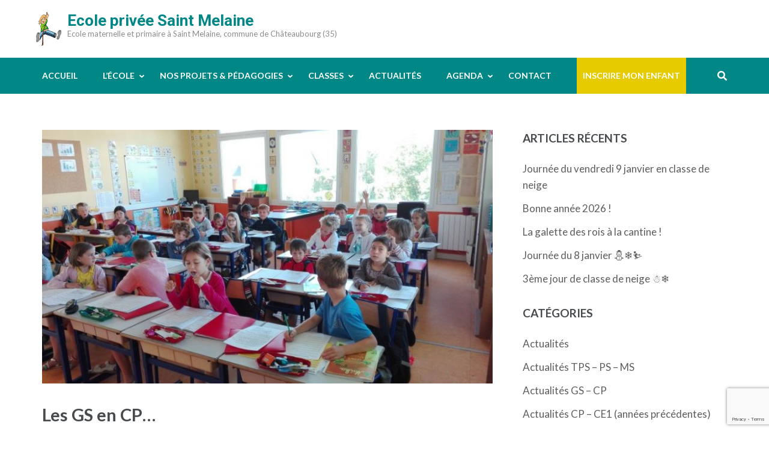

--- FILE ---
content_type: text/html; charset=UTF-8
request_url: https://www.ecoleprivee35saintmelaine.com/les-gs-en-cp/
body_size: 12425
content:
<!DOCTYPE html>
<html lang="fr-FR" id="html">
<head itemscope itemtype="https://schema.org/WebSite">
<meta charset="UTF-8">
<meta name="viewport" content="width=device-width, initial-scale=1">
<link rel="profile" href="http://gmpg.org/xfn/11">
<link rel="pingback" href="https://www.ecoleprivee35saintmelaine.com/xmlrpc.php">

<title>Les GS en CP&#8230; &#8211; Ecole privée Saint Melaine</title>
<meta name='robots' content='max-image-preview:large' />
	<style>img:is([sizes="auto" i], [sizes^="auto," i]) { contain-intrinsic-size: 3000px 1500px }</style>
	<link rel='dns-prefetch' href='//fonts.googleapis.com' />
<link rel="alternate" type="application/rss+xml" title="Ecole privée Saint Melaine &raquo; Flux" href="https://www.ecoleprivee35saintmelaine.com/feed/" />
<link rel="alternate" type="application/rss+xml" title="Ecole privée Saint Melaine &raquo; Flux des commentaires" href="https://www.ecoleprivee35saintmelaine.com/comments/feed/" />
<link rel="alternate" type="application/rss+xml" title="Ecole privée Saint Melaine &raquo; Les GS en CP&#8230; Flux des commentaires" href="https://www.ecoleprivee35saintmelaine.com/les-gs-en-cp/feed/" />
<script type="text/javascript">
/* <![CDATA[ */
window._wpemojiSettings = {"baseUrl":"https:\/\/s.w.org\/images\/core\/emoji\/16.0.1\/72x72\/","ext":".png","svgUrl":"https:\/\/s.w.org\/images\/core\/emoji\/16.0.1\/svg\/","svgExt":".svg","source":{"concatemoji":"https:\/\/www.ecoleprivee35saintmelaine.com\/wp-includes\/js\/wp-emoji-release.min.js?ver=6.8.3"}};
/*! This file is auto-generated */
!function(s,n){var o,i,e;function c(e){try{var t={supportTests:e,timestamp:(new Date).valueOf()};sessionStorage.setItem(o,JSON.stringify(t))}catch(e){}}function p(e,t,n){e.clearRect(0,0,e.canvas.width,e.canvas.height),e.fillText(t,0,0);var t=new Uint32Array(e.getImageData(0,0,e.canvas.width,e.canvas.height).data),a=(e.clearRect(0,0,e.canvas.width,e.canvas.height),e.fillText(n,0,0),new Uint32Array(e.getImageData(0,0,e.canvas.width,e.canvas.height).data));return t.every(function(e,t){return e===a[t]})}function u(e,t){e.clearRect(0,0,e.canvas.width,e.canvas.height),e.fillText(t,0,0);for(var n=e.getImageData(16,16,1,1),a=0;a<n.data.length;a++)if(0!==n.data[a])return!1;return!0}function f(e,t,n,a){switch(t){case"flag":return n(e,"\ud83c\udff3\ufe0f\u200d\u26a7\ufe0f","\ud83c\udff3\ufe0f\u200b\u26a7\ufe0f")?!1:!n(e,"\ud83c\udde8\ud83c\uddf6","\ud83c\udde8\u200b\ud83c\uddf6")&&!n(e,"\ud83c\udff4\udb40\udc67\udb40\udc62\udb40\udc65\udb40\udc6e\udb40\udc67\udb40\udc7f","\ud83c\udff4\u200b\udb40\udc67\u200b\udb40\udc62\u200b\udb40\udc65\u200b\udb40\udc6e\u200b\udb40\udc67\u200b\udb40\udc7f");case"emoji":return!a(e,"\ud83e\udedf")}return!1}function g(e,t,n,a){var r="undefined"!=typeof WorkerGlobalScope&&self instanceof WorkerGlobalScope?new OffscreenCanvas(300,150):s.createElement("canvas"),o=r.getContext("2d",{willReadFrequently:!0}),i=(o.textBaseline="top",o.font="600 32px Arial",{});return e.forEach(function(e){i[e]=t(o,e,n,a)}),i}function t(e){var t=s.createElement("script");t.src=e,t.defer=!0,s.head.appendChild(t)}"undefined"!=typeof Promise&&(o="wpEmojiSettingsSupports",i=["flag","emoji"],n.supports={everything:!0,everythingExceptFlag:!0},e=new Promise(function(e){s.addEventListener("DOMContentLoaded",e,{once:!0})}),new Promise(function(t){var n=function(){try{var e=JSON.parse(sessionStorage.getItem(o));if("object"==typeof e&&"number"==typeof e.timestamp&&(new Date).valueOf()<e.timestamp+604800&&"object"==typeof e.supportTests)return e.supportTests}catch(e){}return null}();if(!n){if("undefined"!=typeof Worker&&"undefined"!=typeof OffscreenCanvas&&"undefined"!=typeof URL&&URL.createObjectURL&&"undefined"!=typeof Blob)try{var e="postMessage("+g.toString()+"("+[JSON.stringify(i),f.toString(),p.toString(),u.toString()].join(",")+"));",a=new Blob([e],{type:"text/javascript"}),r=new Worker(URL.createObjectURL(a),{name:"wpTestEmojiSupports"});return void(r.onmessage=function(e){c(n=e.data),r.terminate(),t(n)})}catch(e){}c(n=g(i,f,p,u))}t(n)}).then(function(e){for(var t in e)n.supports[t]=e[t],n.supports.everything=n.supports.everything&&n.supports[t],"flag"!==t&&(n.supports.everythingExceptFlag=n.supports.everythingExceptFlag&&n.supports[t]);n.supports.everythingExceptFlag=n.supports.everythingExceptFlag&&!n.supports.flag,n.DOMReady=!1,n.readyCallback=function(){n.DOMReady=!0}}).then(function(){return e}).then(function(){var e;n.supports.everything||(n.readyCallback(),(e=n.source||{}).concatemoji?t(e.concatemoji):e.wpemoji&&e.twemoji&&(t(e.twemoji),t(e.wpemoji)))}))}((window,document),window._wpemojiSettings);
/* ]]> */
</script>
<style id='wp-emoji-styles-inline-css' type='text/css'>

	img.wp-smiley, img.emoji {
		display: inline !important;
		border: none !important;
		box-shadow: none !important;
		height: 1em !important;
		width: 1em !important;
		margin: 0 0.07em !important;
		vertical-align: -0.1em !important;
		background: none !important;
		padding: 0 !important;
	}
</style>
<link rel='stylesheet' id='wp-block-library-css' href='https://www.ecoleprivee35saintmelaine.com/wp-includes/css/dist/block-library/style.min.css?ver=6.8.3' type='text/css' media='all' />
<style id='classic-theme-styles-inline-css' type='text/css'>
/*! This file is auto-generated */
.wp-block-button__link{color:#fff;background-color:#32373c;border-radius:9999px;box-shadow:none;text-decoration:none;padding:calc(.667em + 2px) calc(1.333em + 2px);font-size:1.125em}.wp-block-file__button{background:#32373c;color:#fff;text-decoration:none}
</style>
<style id='global-styles-inline-css' type='text/css'>
:root{--wp--preset--aspect-ratio--square: 1;--wp--preset--aspect-ratio--4-3: 4/3;--wp--preset--aspect-ratio--3-4: 3/4;--wp--preset--aspect-ratio--3-2: 3/2;--wp--preset--aspect-ratio--2-3: 2/3;--wp--preset--aspect-ratio--16-9: 16/9;--wp--preset--aspect-ratio--9-16: 9/16;--wp--preset--color--black: #000000;--wp--preset--color--cyan-bluish-gray: #abb8c3;--wp--preset--color--white: #ffffff;--wp--preset--color--pale-pink: #f78da7;--wp--preset--color--vivid-red: #cf2e2e;--wp--preset--color--luminous-vivid-orange: #ff6900;--wp--preset--color--luminous-vivid-amber: #fcb900;--wp--preset--color--light-green-cyan: #7bdcb5;--wp--preset--color--vivid-green-cyan: #00d084;--wp--preset--color--pale-cyan-blue: #8ed1fc;--wp--preset--color--vivid-cyan-blue: #0693e3;--wp--preset--color--vivid-purple: #9b51e0;--wp--preset--gradient--vivid-cyan-blue-to-vivid-purple: linear-gradient(135deg,rgba(6,147,227,1) 0%,rgb(155,81,224) 100%);--wp--preset--gradient--light-green-cyan-to-vivid-green-cyan: linear-gradient(135deg,rgb(122,220,180) 0%,rgb(0,208,130) 100%);--wp--preset--gradient--luminous-vivid-amber-to-luminous-vivid-orange: linear-gradient(135deg,rgba(252,185,0,1) 0%,rgba(255,105,0,1) 100%);--wp--preset--gradient--luminous-vivid-orange-to-vivid-red: linear-gradient(135deg,rgba(255,105,0,1) 0%,rgb(207,46,46) 100%);--wp--preset--gradient--very-light-gray-to-cyan-bluish-gray: linear-gradient(135deg,rgb(238,238,238) 0%,rgb(169,184,195) 100%);--wp--preset--gradient--cool-to-warm-spectrum: linear-gradient(135deg,rgb(74,234,220) 0%,rgb(151,120,209) 20%,rgb(207,42,186) 40%,rgb(238,44,130) 60%,rgb(251,105,98) 80%,rgb(254,248,76) 100%);--wp--preset--gradient--blush-light-purple: linear-gradient(135deg,rgb(255,206,236) 0%,rgb(152,150,240) 100%);--wp--preset--gradient--blush-bordeaux: linear-gradient(135deg,rgb(254,205,165) 0%,rgb(254,45,45) 50%,rgb(107,0,62) 100%);--wp--preset--gradient--luminous-dusk: linear-gradient(135deg,rgb(255,203,112) 0%,rgb(199,81,192) 50%,rgb(65,88,208) 100%);--wp--preset--gradient--pale-ocean: linear-gradient(135deg,rgb(255,245,203) 0%,rgb(182,227,212) 50%,rgb(51,167,181) 100%);--wp--preset--gradient--electric-grass: linear-gradient(135deg,rgb(202,248,128) 0%,rgb(113,206,126) 100%);--wp--preset--gradient--midnight: linear-gradient(135deg,rgb(2,3,129) 0%,rgb(40,116,252) 100%);--wp--preset--font-size--small: 13px;--wp--preset--font-size--medium: 20px;--wp--preset--font-size--large: 36px;--wp--preset--font-size--x-large: 42px;--wp--preset--spacing--20: 0.44rem;--wp--preset--spacing--30: 0.67rem;--wp--preset--spacing--40: 1rem;--wp--preset--spacing--50: 1.5rem;--wp--preset--spacing--60: 2.25rem;--wp--preset--spacing--70: 3.38rem;--wp--preset--spacing--80: 5.06rem;--wp--preset--shadow--natural: 6px 6px 9px rgba(0, 0, 0, 0.2);--wp--preset--shadow--deep: 12px 12px 50px rgba(0, 0, 0, 0.4);--wp--preset--shadow--sharp: 6px 6px 0px rgba(0, 0, 0, 0.2);--wp--preset--shadow--outlined: 6px 6px 0px -3px rgba(255, 255, 255, 1), 6px 6px rgba(0, 0, 0, 1);--wp--preset--shadow--crisp: 6px 6px 0px rgba(0, 0, 0, 1);}:where(.is-layout-flex){gap: 0.5em;}:where(.is-layout-grid){gap: 0.5em;}body .is-layout-flex{display: flex;}.is-layout-flex{flex-wrap: wrap;align-items: center;}.is-layout-flex > :is(*, div){margin: 0;}body .is-layout-grid{display: grid;}.is-layout-grid > :is(*, div){margin: 0;}:where(.wp-block-columns.is-layout-flex){gap: 2em;}:where(.wp-block-columns.is-layout-grid){gap: 2em;}:where(.wp-block-post-template.is-layout-flex){gap: 1.25em;}:where(.wp-block-post-template.is-layout-grid){gap: 1.25em;}.has-black-color{color: var(--wp--preset--color--black) !important;}.has-cyan-bluish-gray-color{color: var(--wp--preset--color--cyan-bluish-gray) !important;}.has-white-color{color: var(--wp--preset--color--white) !important;}.has-pale-pink-color{color: var(--wp--preset--color--pale-pink) !important;}.has-vivid-red-color{color: var(--wp--preset--color--vivid-red) !important;}.has-luminous-vivid-orange-color{color: var(--wp--preset--color--luminous-vivid-orange) !important;}.has-luminous-vivid-amber-color{color: var(--wp--preset--color--luminous-vivid-amber) !important;}.has-light-green-cyan-color{color: var(--wp--preset--color--light-green-cyan) !important;}.has-vivid-green-cyan-color{color: var(--wp--preset--color--vivid-green-cyan) !important;}.has-pale-cyan-blue-color{color: var(--wp--preset--color--pale-cyan-blue) !important;}.has-vivid-cyan-blue-color{color: var(--wp--preset--color--vivid-cyan-blue) !important;}.has-vivid-purple-color{color: var(--wp--preset--color--vivid-purple) !important;}.has-black-background-color{background-color: var(--wp--preset--color--black) !important;}.has-cyan-bluish-gray-background-color{background-color: var(--wp--preset--color--cyan-bluish-gray) !important;}.has-white-background-color{background-color: var(--wp--preset--color--white) !important;}.has-pale-pink-background-color{background-color: var(--wp--preset--color--pale-pink) !important;}.has-vivid-red-background-color{background-color: var(--wp--preset--color--vivid-red) !important;}.has-luminous-vivid-orange-background-color{background-color: var(--wp--preset--color--luminous-vivid-orange) !important;}.has-luminous-vivid-amber-background-color{background-color: var(--wp--preset--color--luminous-vivid-amber) !important;}.has-light-green-cyan-background-color{background-color: var(--wp--preset--color--light-green-cyan) !important;}.has-vivid-green-cyan-background-color{background-color: var(--wp--preset--color--vivid-green-cyan) !important;}.has-pale-cyan-blue-background-color{background-color: var(--wp--preset--color--pale-cyan-blue) !important;}.has-vivid-cyan-blue-background-color{background-color: var(--wp--preset--color--vivid-cyan-blue) !important;}.has-vivid-purple-background-color{background-color: var(--wp--preset--color--vivid-purple) !important;}.has-black-border-color{border-color: var(--wp--preset--color--black) !important;}.has-cyan-bluish-gray-border-color{border-color: var(--wp--preset--color--cyan-bluish-gray) !important;}.has-white-border-color{border-color: var(--wp--preset--color--white) !important;}.has-pale-pink-border-color{border-color: var(--wp--preset--color--pale-pink) !important;}.has-vivid-red-border-color{border-color: var(--wp--preset--color--vivid-red) !important;}.has-luminous-vivid-orange-border-color{border-color: var(--wp--preset--color--luminous-vivid-orange) !important;}.has-luminous-vivid-amber-border-color{border-color: var(--wp--preset--color--luminous-vivid-amber) !important;}.has-light-green-cyan-border-color{border-color: var(--wp--preset--color--light-green-cyan) !important;}.has-vivid-green-cyan-border-color{border-color: var(--wp--preset--color--vivid-green-cyan) !important;}.has-pale-cyan-blue-border-color{border-color: var(--wp--preset--color--pale-cyan-blue) !important;}.has-vivid-cyan-blue-border-color{border-color: var(--wp--preset--color--vivid-cyan-blue) !important;}.has-vivid-purple-border-color{border-color: var(--wp--preset--color--vivid-purple) !important;}.has-vivid-cyan-blue-to-vivid-purple-gradient-background{background: var(--wp--preset--gradient--vivid-cyan-blue-to-vivid-purple) !important;}.has-light-green-cyan-to-vivid-green-cyan-gradient-background{background: var(--wp--preset--gradient--light-green-cyan-to-vivid-green-cyan) !important;}.has-luminous-vivid-amber-to-luminous-vivid-orange-gradient-background{background: var(--wp--preset--gradient--luminous-vivid-amber-to-luminous-vivid-orange) !important;}.has-luminous-vivid-orange-to-vivid-red-gradient-background{background: var(--wp--preset--gradient--luminous-vivid-orange-to-vivid-red) !important;}.has-very-light-gray-to-cyan-bluish-gray-gradient-background{background: var(--wp--preset--gradient--very-light-gray-to-cyan-bluish-gray) !important;}.has-cool-to-warm-spectrum-gradient-background{background: var(--wp--preset--gradient--cool-to-warm-spectrum) !important;}.has-blush-light-purple-gradient-background{background: var(--wp--preset--gradient--blush-light-purple) !important;}.has-blush-bordeaux-gradient-background{background: var(--wp--preset--gradient--blush-bordeaux) !important;}.has-luminous-dusk-gradient-background{background: var(--wp--preset--gradient--luminous-dusk) !important;}.has-pale-ocean-gradient-background{background: var(--wp--preset--gradient--pale-ocean) !important;}.has-electric-grass-gradient-background{background: var(--wp--preset--gradient--electric-grass) !important;}.has-midnight-gradient-background{background: var(--wp--preset--gradient--midnight) !important;}.has-small-font-size{font-size: var(--wp--preset--font-size--small) !important;}.has-medium-font-size{font-size: var(--wp--preset--font-size--medium) !important;}.has-large-font-size{font-size: var(--wp--preset--font-size--large) !important;}.has-x-large-font-size{font-size: var(--wp--preset--font-size--x-large) !important;}
:where(.wp-block-post-template.is-layout-flex){gap: 1.25em;}:where(.wp-block-post-template.is-layout-grid){gap: 1.25em;}
:where(.wp-block-columns.is-layout-flex){gap: 2em;}:where(.wp-block-columns.is-layout-grid){gap: 2em;}
:root :where(.wp-block-pullquote){font-size: 1.5em;line-height: 1.6;}
</style>
<link rel='stylesheet' id='responsive-lightbox-swipebox-css' href='https://www.ecoleprivee35saintmelaine.com/wp-content/plugins/responsive-lightbox/assets/swipebox/swipebox.min.css?ver=1.5.2' type='text/css' media='all' />
<link rel='stylesheet' id='wp-event-manager-frontend-css' href='https://www.ecoleprivee35saintmelaine.com/wp-content/plugins/wp-event-manager/assets/css/frontend.min.css?ver=6.8.3' type='text/css' media='all' />
<link rel='stylesheet' id='wp-event-manager-jquery-ui-css-css' href='https://www.ecoleprivee35saintmelaine.com/wp-content/plugins/wp-event-manager/assets/js/jquery-ui/jquery-ui.css?ver=6.8.3' type='text/css' media='all' />
<link rel='stylesheet' id='wp-event-manager-jquery-timepicker-css-css' href='https://www.ecoleprivee35saintmelaine.com/wp-content/plugins/wp-event-manager/assets/js/jquery-timepicker/jquery.timepicker.min.css?ver=6.8.3' type='text/css' media='all' />
<link rel='stylesheet' id='wp-event-manager-grid-style-css' href='https://www.ecoleprivee35saintmelaine.com/wp-content/plugins/wp-event-manager/assets/css/wpem-grid.min.css?ver=6.8.3' type='text/css' media='all' />
<link rel='stylesheet' id='wp-event-manager-font-style-css' href='https://www.ecoleprivee35saintmelaine.com/wp-content/plugins/wp-event-manager/assets/fonts/style.css?ver=6.8.3' type='text/css' media='all' />
<link rel='stylesheet' id='education-zone-style-css' href='https://www.ecoleprivee35saintmelaine.com/wp-content/themes/education-zone/style.css?ver=6.8.3' type='text/css' media='all' />
<link rel='stylesheet' id='school-zone-style-css' href='https://www.ecoleprivee35saintmelaine.com/wp-content/themes/school-zone/style.css?ver=1.1.0' type='text/css' media='all' />
<link rel='stylesheet' id='owl-carousel-css' href='https://www.ecoleprivee35saintmelaine.com/wp-content/themes/education-zone/css/owl.carousel.min.css?ver=6.8.3' type='text/css' media='all' />
<link rel='stylesheet' id='owl-theme-default-css' href='https://www.ecoleprivee35saintmelaine.com/wp-content/themes/education-zone/css/owl.theme.default.min.css?ver=6.8.3' type='text/css' media='all' />
<link rel='stylesheet' id='education-zone-google-fonts-css' href='https://fonts.googleapis.com/css?family=Roboto%3A400%2C700%7CLato%3A400%2C700%2C900&#038;ver=6.8.3#038;display=fallback' type='text/css' media='all' />
<script type="text/javascript" src="https://www.ecoleprivee35saintmelaine.com/wp-includes/js/jquery/jquery.min.js?ver=3.7.1" id="jquery-core-js"></script>
<script type="text/javascript" src="https://www.ecoleprivee35saintmelaine.com/wp-includes/js/jquery/jquery-migrate.min.js?ver=3.4.1" id="jquery-migrate-js"></script>
<script type="text/javascript" src="https://www.ecoleprivee35saintmelaine.com/wp-content/plugins/responsive-lightbox/assets/swipebox/jquery.swipebox.min.js?ver=1.5.2" id="responsive-lightbox-swipebox-js"></script>
<script type="text/javascript" src="https://www.ecoleprivee35saintmelaine.com/wp-includes/js/underscore.min.js?ver=1.13.7" id="underscore-js"></script>
<script type="text/javascript" src="https://www.ecoleprivee35saintmelaine.com/wp-content/plugins/responsive-lightbox/assets/infinitescroll/infinite-scroll.pkgd.min.js?ver=4.0.1" id="responsive-lightbox-infinite-scroll-js"></script>
<script type="text/javascript" id="responsive-lightbox-js-before">
/* <![CDATA[ */
var rlArgs = {"script":"swipebox","selector":"lightbox","customEvents":"","activeGalleries":true,"animation":true,"hideCloseButtonOnMobile":false,"removeBarsOnMobile":false,"hideBars":true,"hideBarsDelay":5000,"videoMaxWidth":1080,"useSVG":true,"loopAtEnd":false,"woocommerce_gallery":false,"ajaxurl":"https:\/\/www.ecoleprivee35saintmelaine.com\/wp-admin\/admin-ajax.php","nonce":"308b7175ef","preview":false,"postId":9824,"scriptExtension":false};
/* ]]> */
</script>
<script type="text/javascript" src="https://www.ecoleprivee35saintmelaine.com/wp-content/plugins/responsive-lightbox/js/front.js?ver=2.5.2" id="responsive-lightbox-js"></script>
<link rel="https://api.w.org/" href="https://www.ecoleprivee35saintmelaine.com/wp-json/" /><link rel="alternate" title="JSON" type="application/json" href="https://www.ecoleprivee35saintmelaine.com/wp-json/wp/v2/posts/9824" /><link rel="EditURI" type="application/rsd+xml" title="RSD" href="https://www.ecoleprivee35saintmelaine.com/xmlrpc.php?rsd" />
<meta name="generator" content="WordPress 6.8.3" />
<link rel="canonical" href="https://www.ecoleprivee35saintmelaine.com/les-gs-en-cp/" />
<link rel='shortlink' href='https://www.ecoleprivee35saintmelaine.com/?p=9824' />
<link rel="alternate" title="oEmbed (JSON)" type="application/json+oembed" href="https://www.ecoleprivee35saintmelaine.com/wp-json/oembed/1.0/embed?url=https%3A%2F%2Fwww.ecoleprivee35saintmelaine.com%2Fles-gs-en-cp%2F" />
<link rel="alternate" title="oEmbed (XML)" type="text/xml+oembed" href="https://www.ecoleprivee35saintmelaine.com/wp-json/oembed/1.0/embed?url=https%3A%2F%2Fwww.ecoleprivee35saintmelaine.com%2Fles-gs-en-cp%2F&#038;format=xml" />
<!-- Analytics by WP Statistics - https://wp-statistics.com -->
<style type="text/css">.recentcomments a{display:inline !important;padding:0 !important;margin:0 !important;}</style><link rel="icon" href="https://www.ecoleprivee35saintmelaine.com/wp-content/uploads/2021/04/cropped-LogoEcole-Copie-32x32.jpg" sizes="32x32" />
<link rel="icon" href="https://www.ecoleprivee35saintmelaine.com/wp-content/uploads/2021/04/cropped-LogoEcole-Copie-192x192.jpg" sizes="192x192" />
<link rel="apple-touch-icon" href="https://www.ecoleprivee35saintmelaine.com/wp-content/uploads/2021/04/cropped-LogoEcole-Copie-180x180.jpg" />
<meta name="msapplication-TileImage" content="https://www.ecoleprivee35saintmelaine.com/wp-content/uploads/2021/04/cropped-LogoEcole-Copie-270x270.jpg" />
		<style type="text/css" id="wp-custom-css">
			.banner img {
	height: 500px
}

a {
	color: #018786;
}

.mobile-header .container:before, .site-header .site-branding:before{
	background-image: url('/wp-content/uploads/2013/01/logo1.png');
    background-size: 42px 56px;
	width: 42px;
	height: 56px;
  position:relative; 
  left:-10px;
  content:"" ;
 }

.site-branding .site-title a {
	color: #018786;
}

.site-header .header-bottom {
	background: #018786;
}

.banner .banner-text .btn-holder .btn-free-inquiry, .banner .banner-text .text .course-link {
    border-color: #018786;
    background: #018786;
}

.latest-events .learn-more {
    background: #018786;
    border-color: #018786;
}

.search-section {
    background: #018786;
}

.search-section form input[type="submit"] {
    color: #018786;
}

input.search-field::placeholder {
    color: #AAA;
}

.mobile-menu .main-navigation ul li a:hover, .mobile-menu .main-navigation ul li a:focus, .mobile-menu .main-navigation ul li:hover > a, .mobile-menu .main-navigation ul li:focus > a, .mobile-menu .main-navigation ul .current-menu-item > a, .mobile-menu .main-navigation ul .current-menu-ancestor > a, .mobile-menu .main-navigation ul .current_page_item > a, .mobile-menu .main-navigation ul .current_page_ancestor > a, .mobile-menu .secondary-nav ul li a:hover, .mobile-menu .secondary-nav ul li a:focus, .mobile-menu .secondary-nav ul li:hover > a, .mobile-menu .secondary-nav ul li:focus > a, .mobile-menu .secondary-nav ul .current-menu-item > a, .mobile-menu .secondary-nav ul .current-menu-ancestor > a, .mobile-menu .secondary-nav ul .current_page_item > a, .mobile-menu .secondary-nav ul .current_page_ancestor > a, .mobile-menu .contact-info a:hover, .mobile-menu .contact-info a:focus {
	color: #018786;
}

.main-navigation ul ul {
    background: #018786;
}

#primary .read-more {
    border-color: #018786;
    background: #018786;
}

#primary .read-more:hover, #primary .read-more:focus {
    background: none;
    color: #018786;
}

.navigation.pagination .page-numbers.current, .navigation.pagination .page-numbers:hover, .navigation.pagination .page-numbers:focus {
    border-color: #018786;
    color: #018786;
}

.site-header.header-two .form-section .example form {
    background: #018786;
    box-shadow: #018786 0px 1px 0px 0px;
}

#slider > div > div.banner-text > div > div {
	background: rgba(0,0,0,0.5);
  padding-top: 10px;  
	padding-bottom: 25px;
}
#slider::after {
	background: rgba(0,0,0,0)
}

#slider .banner-text .btn-holder {
    margin-top: 20px;
}

#slider .banner-text {
    top: 40%;
}
@media screen and (max-width: 990px) {
  #slider .banner-text {
    top: 50%;
  }
}

#acc-content section#welcome {
	padding-bottom: 0px
}
#acc-content section#blog {
	padding-top: 0px
}

.wpem-event-location {
	display: none
}

.event_registration, 
.wpem-single-event-sidebar-info .wpem-event-date-time+div,
.wpem-single-event-sidebar-info+.wpem-heading-text,
.wpem-single-event-page .wpem-share-this-event {
	display: none
}

#primary-menu > li:last-child {
	background-color: #e6cb00;
	padding-left: 10px;
	padding-right: 10px;
}

#info a {
	text-decoration: underline;
}
		</style>
		</head>

<body class="wp-singular post-template-default single single-post postid-9824 single-format-standard wp-theme-education-zone wp-child-theme-school-zone group-blog school-zone" itemscope itemtype="https://schema.org/WebPage">
    <div id="page" class="site">
        <a class="skip-link screen-reader-text" href="#acc-content">Aller au contenu (Pressez Entrée)</a>
                    <div class="mobile-header">
        <div class="container">
            <button class="menu-opener" data-toggle-target=".main-menu-modal" data-toggle-body-class="showing-main-menu-modal" aria-expanded="false" data-set-focus=".close-main-nav-toggle">
                <span></span>
                <span></span>
                <span></span>
            </button> <!-- menu-opener ends -->

            <div class="site-branding">
                                <div class="text-logo">
                                        <p class="site-title"><a href="https://www.ecoleprivee35saintmelaine.com/">Ecole privée Saint Melaine</a></p>
                                           <p class="site-description">Ecole maternelle et primaire à Saint Melaine, commune de Châteaubourg (35)</p>
                                    </div>
            </div> <!-- site-branding ends -->
            
                    </div> <!-- container ends -->

        <div class="mobile-menu">
            <nav id="mobile-site-navigation" class="main-navigation mobile-navigation">
                <div class="primary-menu-list main-menu-modal cover-modal" data-modal-target-string=".main-menu-modal">
                    <button class="btn-close-menu close-main-nav-toggle" data-toggle-target=".main-menu-modal" data-toggle-body-class="showing-main-menu-modal" aria-expanded="false" data-set-focus=".main-menu-modal"></button>
                    <form role="search" method="get" class="search-form" action="https://www.ecoleprivee35saintmelaine.com/">
				<label>
					<span class="screen-reader-text">Rechercher :</span>
					<input type="search" class="search-field" placeholder="Rechercher…" value="" name="s" />
				</label>
				<input type="submit" class="search-submit" value="Rechercher" />
			</form> 
                    <div class="mobile-menu-title" aria-label="Mobile">
                        <div class="menu-menu-container"><ul id="mobile-primary-menu" class="nav-menu main-menu-modal"><li id="menu-item-138" class="menu-item menu-item-type-post_type menu-item-object-page menu-item-home menu-item-138"><a href="https://www.ecoleprivee35saintmelaine.com/">Accueil</a></li>
<li id="menu-item-199" class="menu-item menu-item-type-custom menu-item-object-custom menu-item-has-children menu-item-199"><a>L&rsquo;école</a>
<ul class="sub-menu">
	<li id="menu-item-87" class="menu-item menu-item-type-post_type menu-item-object-page menu-item-87"><a href="https://www.ecoleprivee35saintmelaine.com/ecole/presentation/">Présentation</a></li>
	<li id="menu-item-147" class="menu-item menu-item-type-post_type menu-item-object-page menu-item-147"><a href="https://www.ecoleprivee35saintmelaine.com/ecole/lequipe/">L&rsquo;équipe</a></li>
	<li id="menu-item-89" class="menu-item menu-item-type-post_type menu-item-object-page menu-item-89"><a href="https://www.ecoleprivee35saintmelaine.com/ecole/historique/">Historique</a></li>
	<li id="menu-item-86" class="menu-item menu-item-type-post_type menu-item-object-page menu-item-86"><a href="https://www.ecoleprivee35saintmelaine.com/ecole/horaires/">Horaires</a></li>
	<li id="menu-item-265" class="menu-item menu-item-type-post_type menu-item-object-page menu-item-265"><a href="https://www.ecoleprivee35saintmelaine.com/ecole/menu-et-cantine/">Menus et cantine</a></li>
	<li id="menu-item-84" class="menu-item menu-item-type-post_type menu-item-object-page menu-item-84"><a href="https://www.ecoleprivee35saintmelaine.com/ecole/garderie/">Garderie</a></li>
	<li id="menu-item-13764" class="menu-item menu-item-type-custom menu-item-object-custom menu-item-has-children menu-item-13764"><a href="#">Associations</a>
	<ul class="sub-menu">
		<li id="menu-item-82" class="menu-item menu-item-type-post_type menu-item-object-page menu-item-82"><a href="https://www.ecoleprivee35saintmelaine.com/ecole/ogec/">Ogec</a></li>
		<li id="menu-item-13762" class="menu-item menu-item-type-post_type menu-item-object-page menu-item-13762"><a href="https://www.ecoleprivee35saintmelaine.com/ecole/apel/">Apel</a></li>
	</ul>
</li>
	<li id="menu-item-252" class="menu-item menu-item-type-custom menu-item-object-custom menu-item-has-children menu-item-252"><a href="/lecole/absences/">Bon à savoir</a>
	<ul class="sub-menu">
		<li id="menu-item-83" class="menu-item menu-item-type-post_type menu-item-object-page menu-item-83"><a href="https://www.ecoleprivee35saintmelaine.com/ecole/absences/">Absences</a></li>
		<li id="menu-item-81" class="menu-item menu-item-type-post_type menu-item-object-page menu-item-81"><a href="https://www.ecoleprivee35saintmelaine.com/ecole/securite/">Sécurité</a></li>
		<li id="menu-item-1320" class="menu-item menu-item-type-post_type menu-item-object-page menu-item-1320"><a href="https://www.ecoleprivee35saintmelaine.com/ecole/tarifs/">Tarifs 2024-2025 :</a></li>
	</ul>
</li>
</ul>
</li>
<li id="menu-item-22806" class="menu-item menu-item-type-post_type menu-item-object-page menu-item-has-children menu-item-22806"><a href="https://www.ecoleprivee35saintmelaine.com/nos-projets/">Nos projets &#038; pédagogies</a>
<ul class="sub-menu">
	<li id="menu-item-28360" class="menu-item menu-item-type-post_type menu-item-object-page menu-item-28360"><a href="https://www.ecoleprivee35saintmelaine.com/notre-projet-detablissement/">Notre projet d’établissement</a></li>
	<li id="menu-item-22788" class="menu-item menu-item-type-post_type menu-item-object-page menu-item-has-children menu-item-22788"><a href="https://www.ecoleprivee35saintmelaine.com/les-langues-a-st-melaine/">Notre projet Erasmus +</a>
	<ul class="sub-menu">
		<li id="menu-item-27056" class="menu-item menu-item-type-post_type menu-item-object-page menu-item-27056"><a href="https://www.ecoleprivee35saintmelaine.com/les-langues-a-st-melaine/">Présentation</a></li>
		<li id="menu-item-27049" class="menu-item menu-item-type-post_type menu-item-object-page menu-item-27049"><a href="https://www.ecoleprivee35saintmelaine.com/projet-erasmus-2021-2022/">2021-2022</a></li>
		<li id="menu-item-27051" class="menu-item menu-item-type-post_type menu-item-object-page menu-item-27051"><a href="https://www.ecoleprivee35saintmelaine.com/projet-erasmus-2022-2023/">2022-2023</a></li>
		<li id="menu-item-27054" class="menu-item menu-item-type-post_type menu-item-object-page menu-item-27054"><a href="https://www.ecoleprivee35saintmelaine.com/projet-erasmus-2023-2024/">2023-2024</a></li>
	</ul>
</li>
	<li id="menu-item-22812" class="menu-item menu-item-type-post_type menu-item-object-page menu-item-22812"><a href="https://www.ecoleprivee35saintmelaine.com/projets-artistiques/">Projets artistiques</a></li>
	<li id="menu-item-25658" class="menu-item menu-item-type-post_type menu-item-object-page menu-item-25658"><a href="https://www.ecoleprivee35saintmelaine.com/nos-projets/lapproche-montessori/">L’approche Montessori</a></li>
	<li id="menu-item-25662" class="menu-item menu-item-type-post_type menu-item-object-page menu-item-25662"><a href="https://www.ecoleprivee35saintmelaine.com/projet-jardin/">Projet jardin</a></li>
</ul>
</li>
<li id="menu-item-208" class="menu-item menu-item-type-custom menu-item-object-custom menu-item-has-children menu-item-208"><a>Classes</a>
<ul class="sub-menu">
	<li id="menu-item-233" class="menu-item menu-item-type-custom menu-item-object-custom menu-item-has-children menu-item-233"><a href="/classes/ps-ms/informations/">PS &#8211; MS</a>
	<ul class="sub-menu">
		<li id="menu-item-228" class="menu-item menu-item-type-post_type menu-item-object-page menu-item-228"><a href="https://www.ecoleprivee35saintmelaine.com/classes/ps-ms/informations/">Informations</a></li>
		<li id="menu-item-133" class="menu-item menu-item-type-taxonomy menu-item-object-category menu-item-133"><a href="https://www.ecoleprivee35saintmelaine.com/actu/actualites-ps-ms/">Actualités</a></li>
	</ul>
</li>
	<li id="menu-item-495" class="menu-item menu-item-type-custom menu-item-object-custom menu-item-has-children menu-item-495"><a href="/classes/ms-gs/informations/">GS &#8211; CP</a>
	<ul class="sub-menu">
		<li id="menu-item-379" class="menu-item menu-item-type-post_type menu-item-object-page menu-item-379"><a href="https://www.ecoleprivee35saintmelaine.com/classes/ms-gs/informations/">Informations</a></li>
		<li id="menu-item-383" class="menu-item menu-item-type-taxonomy menu-item-object-category current-post-ancestor current-menu-parent current-post-parent menu-item-383"><a href="https://www.ecoleprivee35saintmelaine.com/actu/actualites-ms-gs/">Actualités</a></li>
	</ul>
</li>
	<li id="menu-item-497" class="menu-item menu-item-type-custom menu-item-object-custom menu-item-has-children menu-item-497"><a href="/classes/ce2-cm1/informations/">CE1 &#8211; CE2</a>
	<ul class="sub-menu">
		<li id="menu-item-377" class="menu-item menu-item-type-post_type menu-item-object-page menu-item-377"><a href="https://www.ecoleprivee35saintmelaine.com/classes/ce2-cm1/informations/">Informations</a></li>
		<li id="menu-item-14824" class="menu-item menu-item-type-post_type menu-item-object-page menu-item-14824"><a href="https://www.ecoleprivee35saintmelaine.com/classes/ce2-cm1/continuite-pedagogique-jeux-cycle-2/">Jeux éducatifs cycle 2</a></li>
		<li id="menu-item-19282" class="menu-item menu-item-type-post_type menu-item-object-page menu-item-has-children menu-item-19282"><a href="https://www.ecoleprivee35saintmelaine.com/classes/ce2-cm1/anglais/">Anglais</a>
		<ul class="sub-menu">
			<li id="menu-item-24650" class="menu-item menu-item-type-post_type menu-item-object-page menu-item-24650"><a href="https://www.ecoleprivee35saintmelaine.com/classes/ce2-cm1/anglais/jeux-danglais/">Jeux d’anglais</a></li>
		</ul>
</li>
		<li id="menu-item-380" class="menu-item menu-item-type-taxonomy menu-item-object-category menu-item-380"><a href="https://www.ecoleprivee35saintmelaine.com/actu/actualites-ce1-ce2/">Actualités</a></li>
	</ul>
</li>
	<li id="menu-item-498" class="menu-item menu-item-type-custom menu-item-object-custom menu-item-has-children menu-item-498"><a href="/classes/cm1-cm2/informations/">CM1 &#8211; CM2</a>
	<ul class="sub-menu">
		<li id="menu-item-376" class="menu-item menu-item-type-post_type menu-item-object-page menu-item-376"><a href="https://www.ecoleprivee35saintmelaine.com/classes/cm1-cm2/informations/">Informations</a></li>
		<li id="menu-item-381" class="menu-item menu-item-type-taxonomy menu-item-object-category menu-item-381"><a href="https://www.ecoleprivee35saintmelaine.com/actu/actualites-cm1-cm2/">Actualités</a></li>
	</ul>
</li>
</ul>
</li>
<li id="menu-item-132" class="menu-item menu-item-type-taxonomy menu-item-object-category menu-item-132"><a href="https://www.ecoleprivee35saintmelaine.com/actu/actualites/">Actualités</a></li>
<li id="menu-item-120" class="menu-item menu-item-type-post_type menu-item-object-page menu-item-has-children menu-item-120"><a href="https://www.ecoleprivee35saintmelaine.com/agenda/">Agenda</a>
<ul class="sub-menu">
	<li id="menu-item-23262" class="menu-item menu-item-type-post_type menu-item-object-page menu-item-23262"><a href="https://www.ecoleprivee35saintmelaine.com/agenda/">Vacances scolaires et Newsletters</a></li>
	<li id="menu-item-23261" class="menu-item menu-item-type-post_type menu-item-object-page menu-item-23261"><a href="https://www.ecoleprivee35saintmelaine.com/evenements/">Événements à venir</a></li>
</ul>
</li>
<li id="menu-item-118" class="menu-item menu-item-type-post_type menu-item-object-page menu-item-118"><a href="https://www.ecoleprivee35saintmelaine.com/contact/">Contact</a></li>
<li id="menu-item-25738" class="menu-item menu-item-type-post_type menu-item-object-page menu-item-25738"><a href="https://www.ecoleprivee35saintmelaine.com/inscrire-mon-enfant/">Inscrire mon enfant</a></li>
</ul></div>                    </div>
                                    </div>
            </nav><!-- #mobile-site-navigation -->
        </div>
    </div> <!-- mobile-header ends -->
            <header id="masthead" class="site-header header-two" role="banner">
            <div class="header-holder">
                                <div class="header-m">
                    <div class="container">
                        <div class="site-branding" itemscope itemtype="https://schema.org/Organization">
                                                        <div class="text-logo">
                                                                    <p class="site-title" itemprop="name"><a href="https://www.ecoleprivee35saintmelaine.com/" rel="home" itemprop="url">Ecole privée Saint Melaine</a></p>
                                                                       <p class="site-description" itemprop="description">Ecole maternelle et primaire à Saint Melaine, commune de Châteaubourg (35)</p>
                                 
                            </div><!-- .text-logo -->                   
                        </div><!-- .site-branding -->
                                            </div>
                </div>
            </div>
            <div class="sticky-holder"></div>  
            <div class="header-bottom">
                <div class="container">
                        
    <nav id="site-navigation" class="main-navigation" role="navigation" itemscope itemtype="https://schema.org/SiteNavigationElement">
        <div class="menu-menu-container"><ul id="primary-menu" class="menu"><li class="menu-item menu-item-type-post_type menu-item-object-page menu-item-home menu-item-138"><a href="https://www.ecoleprivee35saintmelaine.com/">Accueil</a></li>
<li class="menu-item menu-item-type-custom menu-item-object-custom menu-item-has-children menu-item-199"><a>L&rsquo;école</a>
<ul class="sub-menu">
	<li class="menu-item menu-item-type-post_type menu-item-object-page menu-item-87"><a href="https://www.ecoleprivee35saintmelaine.com/ecole/presentation/">Présentation</a></li>
	<li class="menu-item menu-item-type-post_type menu-item-object-page menu-item-147"><a href="https://www.ecoleprivee35saintmelaine.com/ecole/lequipe/">L&rsquo;équipe</a></li>
	<li class="menu-item menu-item-type-post_type menu-item-object-page menu-item-89"><a href="https://www.ecoleprivee35saintmelaine.com/ecole/historique/">Historique</a></li>
	<li class="menu-item menu-item-type-post_type menu-item-object-page menu-item-86"><a href="https://www.ecoleprivee35saintmelaine.com/ecole/horaires/">Horaires</a></li>
	<li class="menu-item menu-item-type-post_type menu-item-object-page menu-item-265"><a href="https://www.ecoleprivee35saintmelaine.com/ecole/menu-et-cantine/">Menus et cantine</a></li>
	<li class="menu-item menu-item-type-post_type menu-item-object-page menu-item-84"><a href="https://www.ecoleprivee35saintmelaine.com/ecole/garderie/">Garderie</a></li>
	<li class="menu-item menu-item-type-custom menu-item-object-custom menu-item-has-children menu-item-13764"><a href="#">Associations</a>
	<ul class="sub-menu">
		<li class="menu-item menu-item-type-post_type menu-item-object-page menu-item-82"><a href="https://www.ecoleprivee35saintmelaine.com/ecole/ogec/">Ogec</a></li>
		<li class="menu-item menu-item-type-post_type menu-item-object-page menu-item-13762"><a href="https://www.ecoleprivee35saintmelaine.com/ecole/apel/">Apel</a></li>
	</ul>
</li>
	<li class="menu-item menu-item-type-custom menu-item-object-custom menu-item-has-children menu-item-252"><a href="/lecole/absences/">Bon à savoir</a>
	<ul class="sub-menu">
		<li class="menu-item menu-item-type-post_type menu-item-object-page menu-item-83"><a href="https://www.ecoleprivee35saintmelaine.com/ecole/absences/">Absences</a></li>
		<li class="menu-item menu-item-type-post_type menu-item-object-page menu-item-81"><a href="https://www.ecoleprivee35saintmelaine.com/ecole/securite/">Sécurité</a></li>
		<li class="menu-item menu-item-type-post_type menu-item-object-page menu-item-1320"><a href="https://www.ecoleprivee35saintmelaine.com/ecole/tarifs/">Tarifs 2024-2025 :</a></li>
	</ul>
</li>
</ul>
</li>
<li class="menu-item menu-item-type-post_type menu-item-object-page menu-item-has-children menu-item-22806"><a href="https://www.ecoleprivee35saintmelaine.com/nos-projets/">Nos projets &#038; pédagogies</a>
<ul class="sub-menu">
	<li class="menu-item menu-item-type-post_type menu-item-object-page menu-item-28360"><a href="https://www.ecoleprivee35saintmelaine.com/notre-projet-detablissement/">Notre projet d’établissement</a></li>
	<li class="menu-item menu-item-type-post_type menu-item-object-page menu-item-has-children menu-item-22788"><a href="https://www.ecoleprivee35saintmelaine.com/les-langues-a-st-melaine/">Notre projet Erasmus +</a>
	<ul class="sub-menu">
		<li class="menu-item menu-item-type-post_type menu-item-object-page menu-item-27056"><a href="https://www.ecoleprivee35saintmelaine.com/les-langues-a-st-melaine/">Présentation</a></li>
		<li class="menu-item menu-item-type-post_type menu-item-object-page menu-item-27049"><a href="https://www.ecoleprivee35saintmelaine.com/projet-erasmus-2021-2022/">2021-2022</a></li>
		<li class="menu-item menu-item-type-post_type menu-item-object-page menu-item-27051"><a href="https://www.ecoleprivee35saintmelaine.com/projet-erasmus-2022-2023/">2022-2023</a></li>
		<li class="menu-item menu-item-type-post_type menu-item-object-page menu-item-27054"><a href="https://www.ecoleprivee35saintmelaine.com/projet-erasmus-2023-2024/">2023-2024</a></li>
	</ul>
</li>
	<li class="menu-item menu-item-type-post_type menu-item-object-page menu-item-22812"><a href="https://www.ecoleprivee35saintmelaine.com/projets-artistiques/">Projets artistiques</a></li>
	<li class="menu-item menu-item-type-post_type menu-item-object-page menu-item-25658"><a href="https://www.ecoleprivee35saintmelaine.com/nos-projets/lapproche-montessori/">L’approche Montessori</a></li>
	<li class="menu-item menu-item-type-post_type menu-item-object-page menu-item-25662"><a href="https://www.ecoleprivee35saintmelaine.com/projet-jardin/">Projet jardin</a></li>
</ul>
</li>
<li class="menu-item menu-item-type-custom menu-item-object-custom menu-item-has-children menu-item-208"><a>Classes</a>
<ul class="sub-menu">
	<li class="menu-item menu-item-type-custom menu-item-object-custom menu-item-has-children menu-item-233"><a href="/classes/ps-ms/informations/">PS &#8211; MS</a>
	<ul class="sub-menu">
		<li class="menu-item menu-item-type-post_type menu-item-object-page menu-item-228"><a href="https://www.ecoleprivee35saintmelaine.com/classes/ps-ms/informations/">Informations</a></li>
		<li class="menu-item menu-item-type-taxonomy menu-item-object-category menu-item-133"><a href="https://www.ecoleprivee35saintmelaine.com/actu/actualites-ps-ms/">Actualités</a></li>
	</ul>
</li>
	<li class="menu-item menu-item-type-custom menu-item-object-custom menu-item-has-children menu-item-495"><a href="/classes/ms-gs/informations/">GS &#8211; CP</a>
	<ul class="sub-menu">
		<li class="menu-item menu-item-type-post_type menu-item-object-page menu-item-379"><a href="https://www.ecoleprivee35saintmelaine.com/classes/ms-gs/informations/">Informations</a></li>
		<li class="menu-item menu-item-type-taxonomy menu-item-object-category current-post-ancestor current-menu-parent current-post-parent menu-item-383"><a href="https://www.ecoleprivee35saintmelaine.com/actu/actualites-ms-gs/">Actualités</a></li>
	</ul>
</li>
	<li class="menu-item menu-item-type-custom menu-item-object-custom menu-item-has-children menu-item-497"><a href="/classes/ce2-cm1/informations/">CE1 &#8211; CE2</a>
	<ul class="sub-menu">
		<li class="menu-item menu-item-type-post_type menu-item-object-page menu-item-377"><a href="https://www.ecoleprivee35saintmelaine.com/classes/ce2-cm1/informations/">Informations</a></li>
		<li class="menu-item menu-item-type-post_type menu-item-object-page menu-item-14824"><a href="https://www.ecoleprivee35saintmelaine.com/classes/ce2-cm1/continuite-pedagogique-jeux-cycle-2/">Jeux éducatifs cycle 2</a></li>
		<li class="menu-item menu-item-type-post_type menu-item-object-page menu-item-has-children menu-item-19282"><a href="https://www.ecoleprivee35saintmelaine.com/classes/ce2-cm1/anglais/">Anglais</a>
		<ul class="sub-menu">
			<li class="menu-item menu-item-type-post_type menu-item-object-page menu-item-24650"><a href="https://www.ecoleprivee35saintmelaine.com/classes/ce2-cm1/anglais/jeux-danglais/">Jeux d’anglais</a></li>
		</ul>
</li>
		<li class="menu-item menu-item-type-taxonomy menu-item-object-category menu-item-380"><a href="https://www.ecoleprivee35saintmelaine.com/actu/actualites-ce1-ce2/">Actualités</a></li>
	</ul>
</li>
	<li class="menu-item menu-item-type-custom menu-item-object-custom menu-item-has-children menu-item-498"><a href="/classes/cm1-cm2/informations/">CM1 &#8211; CM2</a>
	<ul class="sub-menu">
		<li class="menu-item menu-item-type-post_type menu-item-object-page menu-item-376"><a href="https://www.ecoleprivee35saintmelaine.com/classes/cm1-cm2/informations/">Informations</a></li>
		<li class="menu-item menu-item-type-taxonomy menu-item-object-category menu-item-381"><a href="https://www.ecoleprivee35saintmelaine.com/actu/actualites-cm1-cm2/">Actualités</a></li>
	</ul>
</li>
</ul>
</li>
<li class="menu-item menu-item-type-taxonomy menu-item-object-category menu-item-132"><a href="https://www.ecoleprivee35saintmelaine.com/actu/actualites/">Actualités</a></li>
<li class="menu-item menu-item-type-post_type menu-item-object-page menu-item-has-children menu-item-120"><a href="https://www.ecoleprivee35saintmelaine.com/agenda/">Agenda</a>
<ul class="sub-menu">
	<li class="menu-item menu-item-type-post_type menu-item-object-page menu-item-23262"><a href="https://www.ecoleprivee35saintmelaine.com/agenda/">Vacances scolaires et Newsletters</a></li>
	<li class="menu-item menu-item-type-post_type menu-item-object-page menu-item-23261"><a href="https://www.ecoleprivee35saintmelaine.com/evenements/">Événements à venir</a></li>
</ul>
</li>
<li class="menu-item menu-item-type-post_type menu-item-object-page menu-item-118"><a href="https://www.ecoleprivee35saintmelaine.com/contact/">Contact</a></li>
<li class="menu-item menu-item-type-post_type menu-item-object-page menu-item-25738"><a href="https://www.ecoleprivee35saintmelaine.com/inscrire-mon-enfant/">Inscrire mon enfant</a></li>
</ul></div>    </nav><!-- #site-navigation -->
                        <div class="form-section">
                        <button href="#" id="search-btn" data-toggle-target=".header-search-modal" data-toggle-body-class="showing-search-modal" aria-expanded="false" data-set-focus=".header-search-modal .search-field"><i class="fa fa-search" aria-hidden="true"></i></button>
                        <div class="example header-searh-wrap header-search-modal cover-modal" data-modal-target-string=".header-search-modal">                       
                            <form role="search" method="get" class="search-form" action="https://www.ecoleprivee35saintmelaine.com/">
				<label>
					<span class="screen-reader-text">Rechercher :</span>
					<input type="search" class="search-field" placeholder="Rechercher…" value="" name="s" />
				</label>
				<input type="submit" class="search-submit" value="Rechercher" />
			</form>                            <button class="btn-form-close" data-toggle-target=".header-search-modal" data-toggle-body-class="showing-search-modal" aria-expanded="false" data-set-focus=".header-search-modal"></button>
                        </div>
                    </div>
                </div>
            </div>
            
        </header>
        <div class="page-header">
		<div class="container">
	        
                    
		</div>
	</div>
<div id="acc-content"><!-- done for accessibility reasons -->        <div id="content" class="site-content">
            <div class="container">
                <div class="row">
    
	<div id="primary" class="content-area">
	    <main id="main" class="site-main" role="main">

		
<article id="post-9824" class="post-9824 post type-post status-publish format-standard has-post-thumbnail hentry category-actualites-ms-gs category-actualites-cp-ce1">
    <div class="post-thumbnail"><img width="750" height="422" src="https://www.ecoleprivee35saintmelaine.com/wp-content/uploads/2017/06/IMG_20170612_090714.jpg" class="attachment-education-zone-image size-education-zone-image wp-post-image" alt="" decoding="async" fetchpriority="high" srcset="https://www.ecoleprivee35saintmelaine.com/wp-content/uploads/2017/06/IMG_20170612_090714.jpg 854w, https://www.ecoleprivee35saintmelaine.com/wp-content/uploads/2017/06/IMG_20170612_090714-250x141.jpg 250w, https://www.ecoleprivee35saintmelaine.com/wp-content/uploads/2017/06/IMG_20170612_090714-768x432.jpg 768w" sizes="(max-width: 750px) 100vw, 750px" /></div>    
	<header class="entry-header">
		<h1 class="entry-title" itemprop="headline">Les GS en CP&#8230;</h1>		<div class="entry-meta">
			<span class="posted-on"><i class="fa fa-calendar-o"></i><a href="https://www.ecoleprivee35saintmelaine.com/les-gs-en-cp/" rel="bookmark"><time class="entry-date published updated" datetime="2017-06-14T20:02:34+01:00">14 Juin,2017</time></a></span>
	<span class="byline"><i class="fa fa-user"></i><span class="author vcard"><a class="url fn n" href="https://www.ecoleprivee35saintmelaine.com/author/admin/">admin</a></span></span><span class="comment"><i class="fa fa-comment-o"></i><a href="https://www.ecoleprivee35saintmelaine.com/les-gs-en-cp/#respond">Laisser un commentaire</a></span>		</div><!-- .entry-meta -->
			</header><!-- .entry-header -->

	<div class="entry-content" itemprop="text">
		<p>Depuis lundi, les élèves de grande section viennent par groupes de quatre dans la classe de CP-CE1. On a réussi à leur trouver des places parmi les élèves afin qu&rsquo;ils soient au plus près.</p>
<p>Pendant une heure, ils peuvent participer à la vie de la classe: lecture, exercices de compréhension, corrections &#8230;</p>
<p><a href="http://www.ecoleprivee35saintmelaine.com/wp-content/uploads/2017/06/IMG_20170612_090714.jpg" data-rel="lightbox-gallery-ZuyQAQ9d" data-rl_title="" data-rl_caption="" title=""><img decoding="async" class="alignnone size-large wp-image-9825" src="http://www.ecoleprivee35saintmelaine.com/wp-content/uploads/2017/06/IMG_20170612_090714-854x480.jpg" alt="" width="600" height="337" srcset="https://www.ecoleprivee35saintmelaine.com/wp-content/uploads/2017/06/IMG_20170612_090714.jpg 854w, https://www.ecoleprivee35saintmelaine.com/wp-content/uploads/2017/06/IMG_20170612_090714-250x141.jpg 250w, https://www.ecoleprivee35saintmelaine.com/wp-content/uploads/2017/06/IMG_20170612_090714-768x432.jpg 768w" sizes="(max-width: 600px) 100vw, 600px" /></a></p>
<p>Les élèves de lundi ont même pu participer à l&rsquo;exercice incendie. Ils seront prêts pour l&rsquo;année prochaine !!!</p>
	</div><!-- .entry-content -->

	</article><!-- #post-## -->

	<nav class="navigation post-navigation" aria-label="Publications">
		<h2 class="screen-reader-text">Navigation de l’article</h2>
		<div class="nav-links"><div class="nav-previous"><a href="https://www.ecoleprivee35saintmelaine.com/handball-a-lecole/" rel="prev">Handball à l&rsquo;école</a></div><div class="nav-next"><a href="https://www.ecoleprivee35saintmelaine.com/un-gendarme-a-saint-melaine/" rel="next">Un gendarme à Saint-Melaine !!!</a></div></div>
	</nav>
<div class="comment-form">
    <div class="comments-area form">

      	<div id="respond" class="comment-respond">
		<h3 id="reply-title" class="comment-reply-title">Laisser un commentaire <small><a rel="nofollow" id="cancel-comment-reply-link" href="/les-gs-en-cp/#respond" style="display:none;">Annuler la réponse</a></small></h3><form action="https://www.ecoleprivee35saintmelaine.com/wp-comments-post.php" method="post" id="commentform" class="comment-form"><p class="comment-notes"><span id="email-notes">Votre adresse e-mail ne sera pas publiée.</span> <span class="required-field-message">Les champs obligatoires sont indiqués avec <span class="required">*</span></span></p><p class="comment-form-comment"><label class="screen-reader-text" for="comment">Commentaire</label><textarea id="comment" name="comment" placeholder="Commentaire" cols="45" rows="8" aria-required="true" required></textarea></p><p class="comment-form-author"><label class="screen-reader-text" for="author">Name<span class="required">*</span></label><input id="author" name="author" placeholder="Nom*" type="text" value="" size="30" aria-required='true' required /></p>
<p class="comment-form-email"><label class="screen-reader-text" for="email">Email<span class="required">*</span></label><input id="email" name="email" placeholder="E-mail*" type="text" value="" size="30" aria-required='true' required /></p>
<p class="comment-form-url"><label class="screen-reader-text" for="url">Site web</label><input id="url" name="url" placeholder="Site web" type="text" value="" size="30" /></p>
<div class="gglcptch gglcptch_v3"><input type="hidden" id="g-recaptcha-response" name="g-recaptcha-response" /><br /><div class="gglcptch_error_text">La période de vérification reCAPTCHA a expiré. Veuillez recharger la page.</div></div><p class="form-submit"><input name="submit" type="submit" id="submit" class="submit" value="Laisser un commentaire" /> <input type='hidden' name='comment_post_ID' value='9824' id='comment_post_ID' />
<input type='hidden' name='comment_parent' id='comment_parent' value='0' />
</p><p style="display: none;"><input type="hidden" id="akismet_comment_nonce" name="akismet_comment_nonce" value="7ab896c7cb" /></p><p style="display: none !important;" class="akismet-fields-container" data-prefix="ak_"><label>&#916;<textarea name="ak_hp_textarea" cols="45" rows="8" maxlength="100"></textarea></label><input type="hidden" id="ak_js_1" name="ak_js" value="217"/><script>document.getElementById( "ak_js_1" ).setAttribute( "value", ( new Date() ).getTime() );</script></p></form>	</div><!-- #respond -->
	<p class="akismet_comment_form_privacy_notice">Ce site utilise Akismet pour réduire les indésirables. <a href="https://akismet.com/privacy/" target="_blank" rel="nofollow noopener">En savoir plus sur la façon dont les données de vos commentaires sont traitées</a>.</p>
    </div><!-- #comments-area -->
</div> 



		</main><!-- #main -->
	</div><!-- #primary -->


<aside id="secondary" class="widget-area" role="complementary" itemscope itemtype="https://schema.org/WPSideBar">
	
		<section id="recent-posts-4" class="widget widget_recent_entries">
		<h2 class="widget-title">Articles récents</h2>
		<ul>
											<li>
					<a href="https://www.ecoleprivee35saintmelaine.com/journee-du-vendredi-9-janvier-en-classe-de-neige/">Journée du vendredi 9 janvier en classe de neige</a>
									</li>
											<li>
					<a href="https://www.ecoleprivee35saintmelaine.com/bonne-annee-2026-2/">Bonne année 2026 !</a>
									</li>
											<li>
					<a href="https://www.ecoleprivee35saintmelaine.com/la-galette-des-rois-a-la-cantine/">La galette des rois à la cantine !</a>
									</li>
											<li>
					<a href="https://www.ecoleprivee35saintmelaine.com/journee-du-8-janvier-%e2%9b%84%e2%9d%84%e2%9b%b7/">Journée du 8 janvier ⛄❄⛷</a>
									</li>
											<li>
					<a href="https://www.ecoleprivee35saintmelaine.com/3eme-jour-de-classe-de-neige-%e2%98%83%ef%b8%8f%e2%9d%84%ef%b8%8f/">3ème jour de classe de neige ☃️❄️</a>
									</li>
					</ul>

		</section><section id="categories-4" class="widget widget_categories"><h2 class="widget-title">Catégories</h2>
			<ul>
					<li class="cat-item cat-item-1"><a href="https://www.ecoleprivee35saintmelaine.com/actu/actualites/">Actualités</a>
</li>
	<li class="cat-item cat-item-6"><a href="https://www.ecoleprivee35saintmelaine.com/actu/actualites-ps-ms/">Actualités TPS &#8211; PS &#8211; MS</a>
</li>
	<li class="cat-item cat-item-7"><a href="https://www.ecoleprivee35saintmelaine.com/actu/actualites-ms-gs/">Actualités GS &#8211; CP</a>
</li>
	<li class="cat-item cat-item-8"><a href="https://www.ecoleprivee35saintmelaine.com/actu/actualites-cp-ce1/">Actualités CP &#8211; CE1 (années précédentes)</a>
</li>
	<li class="cat-item cat-item-9"><a href="https://www.ecoleprivee35saintmelaine.com/actu/actualites-ce1-ce2/">Actualités CE1 &#8211; CE2</a>
</li>
	<li class="cat-item cat-item-10"><a href="https://www.ecoleprivee35saintmelaine.com/actu/actualites-cm1-cm2/">Actualités CM1 &#8211; CM2</a>
</li>
	<li class="cat-item cat-item-41"><a href="https://www.ecoleprivee35saintmelaine.com/actu/liens-page-accueil/">Liens page accueil</a>
</li>
			</ul>

			</section></aside><!-- #secondary -->
            </div>
        </div>
	</div><!-- #content -->

	<footer id="colophon" class="site-footer" role="contentinfo" itemscope itemtype="https://schema.org/WPFooter">
	    <div class="container">
	                  
			<div class="site-info">
			                        
                <p> 
                <span>Copyright &copy;2026 <a href="https://www.ecoleprivee35saintmelaine.com/">Ecole privée Saint Melaine</a>.</span>    			    <span class="by">
                        School Zone | Dévelopé par                        <a href="https://rarathemes.com/" rel="nofollow" target="_blank">Thème Rara</a>.
                        Propulsé par <a href="https://fr.wordpress.org/" target="_blank">WordPress</a>.                    </span>
                                    </p>
			</div><!-- .site-info -->
		</div>
	</footer><!-- #colophon -->
    <div class="footer-overlay"></div>
</div><!-- #acc-content -->
</div><!-- #page -->

<script type="speculationrules">
{"prefetch":[{"source":"document","where":{"and":[{"href_matches":"\/*"},{"not":{"href_matches":["\/wp-*.php","\/wp-admin\/*","\/wp-content\/uploads\/*","\/wp-content\/*","\/wp-content\/plugins\/*","\/wp-content\/themes\/school-zone\/*","\/wp-content\/themes\/education-zone\/*","\/*\\?(.+)"]}},{"not":{"selector_matches":"a[rel~=\"nofollow\"]"}},{"not":{"selector_matches":".no-prefetch, .no-prefetch a"}}]},"eagerness":"conservative"}]}
</script>
<link rel='stylesheet' id='gglcptch-css' href='https://www.ecoleprivee35saintmelaine.com/wp-content/plugins/google-captcha/css/gglcptch.css?ver=1.84' type='text/css' media='all' />
<script type="text/javascript" src="https://www.ecoleprivee35saintmelaine.com/wp-content/plugins/wp-event-manager/assets/js/common.min.js?ver=3.2.2" id="wp-event-manager-common-js"></script>
<script type="text/javascript" src="https://www.ecoleprivee35saintmelaine.com/wp-includes/js/jquery/ui/core.min.js?ver=1.13.3" id="jquery-ui-core-js"></script>
<script type="text/javascript" src="https://www.ecoleprivee35saintmelaine.com/wp-content/plugins/wp-event-manager/assets/js/jquery-timepicker/jquery.timepicker.min.js?ver=3.2.2" id="wp-event-manager-jquery-timepicker-js"></script>
<script type="text/javascript" src="https://www.ecoleprivee35saintmelaine.com/wp-content/themes/school-zone/js/custom.js?ver=1.1.0" id="school-zone-custom-js-js"></script>
<script type="text/javascript" src="https://www.ecoleprivee35saintmelaine.com/wp-content/themes/education-zone/js/owl.carousel.min.js?ver=2.2.1" id="owl-carousel-js"></script>
<script type="text/javascript" src="https://www.ecoleprivee35saintmelaine.com/wp-content/themes/education-zone/js/owlcarousel2-a11ylayer.min.js?ver=0.2.1" id="owlcarousel2-a11ylayer-js"></script>
<script type="text/javascript" src="https://www.ecoleprivee35saintmelaine.com/wp-content/themes/education-zone/js/waypoint.min.js?ver=2.0.3" id="waypoint-js"></script>
<script type="text/javascript" src="https://www.ecoleprivee35saintmelaine.com/wp-content/themes/education-zone/js/modal-accessibility.min.js?ver=1.1.0" id="modal-accessibility-js"></script>
<script type="text/javascript" src="https://www.ecoleprivee35saintmelaine.com/wp-content/themes/education-zone/js/jquery.counterup.min.js?ver=1.0" id="jquery-counterup-js"></script>
<script type="text/javascript" src="https://www.ecoleprivee35saintmelaine.com/wp-content/themes/education-zone/js/all.min.js?ver=6.1.1" id="all-js"></script>
<script type="text/javascript" src="https://www.ecoleprivee35saintmelaine.com/wp-content/themes/education-zone/js/v4-shims.min.js?ver=6.1.1" id="v4-shims-js"></script>
<script type="text/javascript" id="education-zone-custom-js-extra">
/* <![CDATA[ */
var education_zone_data = {"rtl":""};
/* ]]> */
</script>
<script type="text/javascript" src="https://www.ecoleprivee35saintmelaine.com/wp-content/themes/education-zone/js/custom.min.js?ver=1.1.0" id="education-zone-custom-js"></script>
<script type="text/javascript" src="https://www.ecoleprivee35saintmelaine.com/wp-includes/js/comment-reply.min.js?ver=6.8.3" id="comment-reply-js" async="async" data-wp-strategy="async"></script>
<script type="text/javascript" id="wp-statistics-tracker-js-extra">
/* <![CDATA[ */
var WP_Statistics_Tracker_Object = {"requestUrl":"https:\/\/www.ecoleprivee35saintmelaine.com\/wp-json\/wp-statistics\/v2","ajaxUrl":"https:\/\/www.ecoleprivee35saintmelaine.com\/wp-admin\/admin-ajax.php","hitParams":{"wp_statistics_hit":1,"source_type":"post","source_id":9824,"search_query":"","signature":"25d1d64f00cc6a9d90c2ea9f66282b6f","endpoint":"hit"},"onlineParams":{"wp_statistics_hit":1,"source_type":"post","source_id":9824,"search_query":"","signature":"25d1d64f00cc6a9d90c2ea9f66282b6f","endpoint":"online"},"option":{"userOnline":true,"dntEnabled":false,"bypassAdBlockers":false,"consentIntegration":{"name":null,"status":[]},"isPreview":false,"trackAnonymously":false,"isWpConsentApiActive":false,"consentLevel":"disabled"},"jsCheckTime":"60000","isLegacyEventLoaded":"","customEventAjaxUrl":"https:\/\/www.ecoleprivee35saintmelaine.com\/wp-admin\/admin-ajax.php?action=wp_statistics_custom_event&nonce=b3a75524b7"};
/* ]]> */
</script>
<script type="text/javascript" src="https://www.ecoleprivee35saintmelaine.com/wp-content/plugins/wp-statistics/assets/js/tracker.js?ver=14.15.3" id="wp-statistics-tracker-js"></script>
<script defer type="text/javascript" src="https://www.ecoleprivee35saintmelaine.com/wp-content/plugins/akismet/_inc/akismet-frontend.js?ver=1756557018" id="akismet-frontend-js"></script>
<script type="text/javascript" data-cfasync="false" async="async" defer="defer" src="https://www.google.com/recaptcha/api.js?render=6Lf76IAeAAAAAAupbFhI0pPInM982i57uTP7Xmxw" id="gglcptch_api-js"></script>
<script type="text/javascript" id="gglcptch_script-js-extra">
/* <![CDATA[ */
var gglcptch = {"options":{"version":"v3","sitekey":"6Lf76IAeAAAAAAupbFhI0pPInM982i57uTP7Xmxw","error":"<strong>Avertissement<\/strong>:&nbsp;Plus d'un reCAPTCHA a \u00e9t\u00e9 trouv\u00e9 dans la forme actuelle. Veuillez supprimer tous les champs reCAPTCHA inutiles pour que cela fonctionne correctement.","disable":0},"vars":{"visibility":false}};
/* ]]> */
</script>
<script type="text/javascript" src="https://www.ecoleprivee35saintmelaine.com/wp-content/plugins/google-captcha/js/script.js?ver=1.84" id="gglcptch_script-js"></script>

</body>
</html>


--- FILE ---
content_type: text/html; charset=utf-8
request_url: https://www.google.com/recaptcha/api2/anchor?ar=1&k=6Lf76IAeAAAAAAupbFhI0pPInM982i57uTP7Xmxw&co=aHR0cHM6Ly93d3cuZWNvbGVwcml2ZWUzNXNhaW50bWVsYWluZS5jb206NDQz&hl=en&v=PoyoqOPhxBO7pBk68S4YbpHZ&size=invisible&anchor-ms=20000&execute-ms=30000&cb=luvq4pqr5vg
body_size: 49054
content:
<!DOCTYPE HTML><html dir="ltr" lang="en"><head><meta http-equiv="Content-Type" content="text/html; charset=UTF-8">
<meta http-equiv="X-UA-Compatible" content="IE=edge">
<title>reCAPTCHA</title>
<style type="text/css">
/* cyrillic-ext */
@font-face {
  font-family: 'Roboto';
  font-style: normal;
  font-weight: 400;
  font-stretch: 100%;
  src: url(//fonts.gstatic.com/s/roboto/v48/KFO7CnqEu92Fr1ME7kSn66aGLdTylUAMa3GUBHMdazTgWw.woff2) format('woff2');
  unicode-range: U+0460-052F, U+1C80-1C8A, U+20B4, U+2DE0-2DFF, U+A640-A69F, U+FE2E-FE2F;
}
/* cyrillic */
@font-face {
  font-family: 'Roboto';
  font-style: normal;
  font-weight: 400;
  font-stretch: 100%;
  src: url(//fonts.gstatic.com/s/roboto/v48/KFO7CnqEu92Fr1ME7kSn66aGLdTylUAMa3iUBHMdazTgWw.woff2) format('woff2');
  unicode-range: U+0301, U+0400-045F, U+0490-0491, U+04B0-04B1, U+2116;
}
/* greek-ext */
@font-face {
  font-family: 'Roboto';
  font-style: normal;
  font-weight: 400;
  font-stretch: 100%;
  src: url(//fonts.gstatic.com/s/roboto/v48/KFO7CnqEu92Fr1ME7kSn66aGLdTylUAMa3CUBHMdazTgWw.woff2) format('woff2');
  unicode-range: U+1F00-1FFF;
}
/* greek */
@font-face {
  font-family: 'Roboto';
  font-style: normal;
  font-weight: 400;
  font-stretch: 100%;
  src: url(//fonts.gstatic.com/s/roboto/v48/KFO7CnqEu92Fr1ME7kSn66aGLdTylUAMa3-UBHMdazTgWw.woff2) format('woff2');
  unicode-range: U+0370-0377, U+037A-037F, U+0384-038A, U+038C, U+038E-03A1, U+03A3-03FF;
}
/* math */
@font-face {
  font-family: 'Roboto';
  font-style: normal;
  font-weight: 400;
  font-stretch: 100%;
  src: url(//fonts.gstatic.com/s/roboto/v48/KFO7CnqEu92Fr1ME7kSn66aGLdTylUAMawCUBHMdazTgWw.woff2) format('woff2');
  unicode-range: U+0302-0303, U+0305, U+0307-0308, U+0310, U+0312, U+0315, U+031A, U+0326-0327, U+032C, U+032F-0330, U+0332-0333, U+0338, U+033A, U+0346, U+034D, U+0391-03A1, U+03A3-03A9, U+03B1-03C9, U+03D1, U+03D5-03D6, U+03F0-03F1, U+03F4-03F5, U+2016-2017, U+2034-2038, U+203C, U+2040, U+2043, U+2047, U+2050, U+2057, U+205F, U+2070-2071, U+2074-208E, U+2090-209C, U+20D0-20DC, U+20E1, U+20E5-20EF, U+2100-2112, U+2114-2115, U+2117-2121, U+2123-214F, U+2190, U+2192, U+2194-21AE, U+21B0-21E5, U+21F1-21F2, U+21F4-2211, U+2213-2214, U+2216-22FF, U+2308-230B, U+2310, U+2319, U+231C-2321, U+2336-237A, U+237C, U+2395, U+239B-23B7, U+23D0, U+23DC-23E1, U+2474-2475, U+25AF, U+25B3, U+25B7, U+25BD, U+25C1, U+25CA, U+25CC, U+25FB, U+266D-266F, U+27C0-27FF, U+2900-2AFF, U+2B0E-2B11, U+2B30-2B4C, U+2BFE, U+3030, U+FF5B, U+FF5D, U+1D400-1D7FF, U+1EE00-1EEFF;
}
/* symbols */
@font-face {
  font-family: 'Roboto';
  font-style: normal;
  font-weight: 400;
  font-stretch: 100%;
  src: url(//fonts.gstatic.com/s/roboto/v48/KFO7CnqEu92Fr1ME7kSn66aGLdTylUAMaxKUBHMdazTgWw.woff2) format('woff2');
  unicode-range: U+0001-000C, U+000E-001F, U+007F-009F, U+20DD-20E0, U+20E2-20E4, U+2150-218F, U+2190, U+2192, U+2194-2199, U+21AF, U+21E6-21F0, U+21F3, U+2218-2219, U+2299, U+22C4-22C6, U+2300-243F, U+2440-244A, U+2460-24FF, U+25A0-27BF, U+2800-28FF, U+2921-2922, U+2981, U+29BF, U+29EB, U+2B00-2BFF, U+4DC0-4DFF, U+FFF9-FFFB, U+10140-1018E, U+10190-1019C, U+101A0, U+101D0-101FD, U+102E0-102FB, U+10E60-10E7E, U+1D2C0-1D2D3, U+1D2E0-1D37F, U+1F000-1F0FF, U+1F100-1F1AD, U+1F1E6-1F1FF, U+1F30D-1F30F, U+1F315, U+1F31C, U+1F31E, U+1F320-1F32C, U+1F336, U+1F378, U+1F37D, U+1F382, U+1F393-1F39F, U+1F3A7-1F3A8, U+1F3AC-1F3AF, U+1F3C2, U+1F3C4-1F3C6, U+1F3CA-1F3CE, U+1F3D4-1F3E0, U+1F3ED, U+1F3F1-1F3F3, U+1F3F5-1F3F7, U+1F408, U+1F415, U+1F41F, U+1F426, U+1F43F, U+1F441-1F442, U+1F444, U+1F446-1F449, U+1F44C-1F44E, U+1F453, U+1F46A, U+1F47D, U+1F4A3, U+1F4B0, U+1F4B3, U+1F4B9, U+1F4BB, U+1F4BF, U+1F4C8-1F4CB, U+1F4D6, U+1F4DA, U+1F4DF, U+1F4E3-1F4E6, U+1F4EA-1F4ED, U+1F4F7, U+1F4F9-1F4FB, U+1F4FD-1F4FE, U+1F503, U+1F507-1F50B, U+1F50D, U+1F512-1F513, U+1F53E-1F54A, U+1F54F-1F5FA, U+1F610, U+1F650-1F67F, U+1F687, U+1F68D, U+1F691, U+1F694, U+1F698, U+1F6AD, U+1F6B2, U+1F6B9-1F6BA, U+1F6BC, U+1F6C6-1F6CF, U+1F6D3-1F6D7, U+1F6E0-1F6EA, U+1F6F0-1F6F3, U+1F6F7-1F6FC, U+1F700-1F7FF, U+1F800-1F80B, U+1F810-1F847, U+1F850-1F859, U+1F860-1F887, U+1F890-1F8AD, U+1F8B0-1F8BB, U+1F8C0-1F8C1, U+1F900-1F90B, U+1F93B, U+1F946, U+1F984, U+1F996, U+1F9E9, U+1FA00-1FA6F, U+1FA70-1FA7C, U+1FA80-1FA89, U+1FA8F-1FAC6, U+1FACE-1FADC, U+1FADF-1FAE9, U+1FAF0-1FAF8, U+1FB00-1FBFF;
}
/* vietnamese */
@font-face {
  font-family: 'Roboto';
  font-style: normal;
  font-weight: 400;
  font-stretch: 100%;
  src: url(//fonts.gstatic.com/s/roboto/v48/KFO7CnqEu92Fr1ME7kSn66aGLdTylUAMa3OUBHMdazTgWw.woff2) format('woff2');
  unicode-range: U+0102-0103, U+0110-0111, U+0128-0129, U+0168-0169, U+01A0-01A1, U+01AF-01B0, U+0300-0301, U+0303-0304, U+0308-0309, U+0323, U+0329, U+1EA0-1EF9, U+20AB;
}
/* latin-ext */
@font-face {
  font-family: 'Roboto';
  font-style: normal;
  font-weight: 400;
  font-stretch: 100%;
  src: url(//fonts.gstatic.com/s/roboto/v48/KFO7CnqEu92Fr1ME7kSn66aGLdTylUAMa3KUBHMdazTgWw.woff2) format('woff2');
  unicode-range: U+0100-02BA, U+02BD-02C5, U+02C7-02CC, U+02CE-02D7, U+02DD-02FF, U+0304, U+0308, U+0329, U+1D00-1DBF, U+1E00-1E9F, U+1EF2-1EFF, U+2020, U+20A0-20AB, U+20AD-20C0, U+2113, U+2C60-2C7F, U+A720-A7FF;
}
/* latin */
@font-face {
  font-family: 'Roboto';
  font-style: normal;
  font-weight: 400;
  font-stretch: 100%;
  src: url(//fonts.gstatic.com/s/roboto/v48/KFO7CnqEu92Fr1ME7kSn66aGLdTylUAMa3yUBHMdazQ.woff2) format('woff2');
  unicode-range: U+0000-00FF, U+0131, U+0152-0153, U+02BB-02BC, U+02C6, U+02DA, U+02DC, U+0304, U+0308, U+0329, U+2000-206F, U+20AC, U+2122, U+2191, U+2193, U+2212, U+2215, U+FEFF, U+FFFD;
}
/* cyrillic-ext */
@font-face {
  font-family: 'Roboto';
  font-style: normal;
  font-weight: 500;
  font-stretch: 100%;
  src: url(//fonts.gstatic.com/s/roboto/v48/KFO7CnqEu92Fr1ME7kSn66aGLdTylUAMa3GUBHMdazTgWw.woff2) format('woff2');
  unicode-range: U+0460-052F, U+1C80-1C8A, U+20B4, U+2DE0-2DFF, U+A640-A69F, U+FE2E-FE2F;
}
/* cyrillic */
@font-face {
  font-family: 'Roboto';
  font-style: normal;
  font-weight: 500;
  font-stretch: 100%;
  src: url(//fonts.gstatic.com/s/roboto/v48/KFO7CnqEu92Fr1ME7kSn66aGLdTylUAMa3iUBHMdazTgWw.woff2) format('woff2');
  unicode-range: U+0301, U+0400-045F, U+0490-0491, U+04B0-04B1, U+2116;
}
/* greek-ext */
@font-face {
  font-family: 'Roboto';
  font-style: normal;
  font-weight: 500;
  font-stretch: 100%;
  src: url(//fonts.gstatic.com/s/roboto/v48/KFO7CnqEu92Fr1ME7kSn66aGLdTylUAMa3CUBHMdazTgWw.woff2) format('woff2');
  unicode-range: U+1F00-1FFF;
}
/* greek */
@font-face {
  font-family: 'Roboto';
  font-style: normal;
  font-weight: 500;
  font-stretch: 100%;
  src: url(//fonts.gstatic.com/s/roboto/v48/KFO7CnqEu92Fr1ME7kSn66aGLdTylUAMa3-UBHMdazTgWw.woff2) format('woff2');
  unicode-range: U+0370-0377, U+037A-037F, U+0384-038A, U+038C, U+038E-03A1, U+03A3-03FF;
}
/* math */
@font-face {
  font-family: 'Roboto';
  font-style: normal;
  font-weight: 500;
  font-stretch: 100%;
  src: url(//fonts.gstatic.com/s/roboto/v48/KFO7CnqEu92Fr1ME7kSn66aGLdTylUAMawCUBHMdazTgWw.woff2) format('woff2');
  unicode-range: U+0302-0303, U+0305, U+0307-0308, U+0310, U+0312, U+0315, U+031A, U+0326-0327, U+032C, U+032F-0330, U+0332-0333, U+0338, U+033A, U+0346, U+034D, U+0391-03A1, U+03A3-03A9, U+03B1-03C9, U+03D1, U+03D5-03D6, U+03F0-03F1, U+03F4-03F5, U+2016-2017, U+2034-2038, U+203C, U+2040, U+2043, U+2047, U+2050, U+2057, U+205F, U+2070-2071, U+2074-208E, U+2090-209C, U+20D0-20DC, U+20E1, U+20E5-20EF, U+2100-2112, U+2114-2115, U+2117-2121, U+2123-214F, U+2190, U+2192, U+2194-21AE, U+21B0-21E5, U+21F1-21F2, U+21F4-2211, U+2213-2214, U+2216-22FF, U+2308-230B, U+2310, U+2319, U+231C-2321, U+2336-237A, U+237C, U+2395, U+239B-23B7, U+23D0, U+23DC-23E1, U+2474-2475, U+25AF, U+25B3, U+25B7, U+25BD, U+25C1, U+25CA, U+25CC, U+25FB, U+266D-266F, U+27C0-27FF, U+2900-2AFF, U+2B0E-2B11, U+2B30-2B4C, U+2BFE, U+3030, U+FF5B, U+FF5D, U+1D400-1D7FF, U+1EE00-1EEFF;
}
/* symbols */
@font-face {
  font-family: 'Roboto';
  font-style: normal;
  font-weight: 500;
  font-stretch: 100%;
  src: url(//fonts.gstatic.com/s/roboto/v48/KFO7CnqEu92Fr1ME7kSn66aGLdTylUAMaxKUBHMdazTgWw.woff2) format('woff2');
  unicode-range: U+0001-000C, U+000E-001F, U+007F-009F, U+20DD-20E0, U+20E2-20E4, U+2150-218F, U+2190, U+2192, U+2194-2199, U+21AF, U+21E6-21F0, U+21F3, U+2218-2219, U+2299, U+22C4-22C6, U+2300-243F, U+2440-244A, U+2460-24FF, U+25A0-27BF, U+2800-28FF, U+2921-2922, U+2981, U+29BF, U+29EB, U+2B00-2BFF, U+4DC0-4DFF, U+FFF9-FFFB, U+10140-1018E, U+10190-1019C, U+101A0, U+101D0-101FD, U+102E0-102FB, U+10E60-10E7E, U+1D2C0-1D2D3, U+1D2E0-1D37F, U+1F000-1F0FF, U+1F100-1F1AD, U+1F1E6-1F1FF, U+1F30D-1F30F, U+1F315, U+1F31C, U+1F31E, U+1F320-1F32C, U+1F336, U+1F378, U+1F37D, U+1F382, U+1F393-1F39F, U+1F3A7-1F3A8, U+1F3AC-1F3AF, U+1F3C2, U+1F3C4-1F3C6, U+1F3CA-1F3CE, U+1F3D4-1F3E0, U+1F3ED, U+1F3F1-1F3F3, U+1F3F5-1F3F7, U+1F408, U+1F415, U+1F41F, U+1F426, U+1F43F, U+1F441-1F442, U+1F444, U+1F446-1F449, U+1F44C-1F44E, U+1F453, U+1F46A, U+1F47D, U+1F4A3, U+1F4B0, U+1F4B3, U+1F4B9, U+1F4BB, U+1F4BF, U+1F4C8-1F4CB, U+1F4D6, U+1F4DA, U+1F4DF, U+1F4E3-1F4E6, U+1F4EA-1F4ED, U+1F4F7, U+1F4F9-1F4FB, U+1F4FD-1F4FE, U+1F503, U+1F507-1F50B, U+1F50D, U+1F512-1F513, U+1F53E-1F54A, U+1F54F-1F5FA, U+1F610, U+1F650-1F67F, U+1F687, U+1F68D, U+1F691, U+1F694, U+1F698, U+1F6AD, U+1F6B2, U+1F6B9-1F6BA, U+1F6BC, U+1F6C6-1F6CF, U+1F6D3-1F6D7, U+1F6E0-1F6EA, U+1F6F0-1F6F3, U+1F6F7-1F6FC, U+1F700-1F7FF, U+1F800-1F80B, U+1F810-1F847, U+1F850-1F859, U+1F860-1F887, U+1F890-1F8AD, U+1F8B0-1F8BB, U+1F8C0-1F8C1, U+1F900-1F90B, U+1F93B, U+1F946, U+1F984, U+1F996, U+1F9E9, U+1FA00-1FA6F, U+1FA70-1FA7C, U+1FA80-1FA89, U+1FA8F-1FAC6, U+1FACE-1FADC, U+1FADF-1FAE9, U+1FAF0-1FAF8, U+1FB00-1FBFF;
}
/* vietnamese */
@font-face {
  font-family: 'Roboto';
  font-style: normal;
  font-weight: 500;
  font-stretch: 100%;
  src: url(//fonts.gstatic.com/s/roboto/v48/KFO7CnqEu92Fr1ME7kSn66aGLdTylUAMa3OUBHMdazTgWw.woff2) format('woff2');
  unicode-range: U+0102-0103, U+0110-0111, U+0128-0129, U+0168-0169, U+01A0-01A1, U+01AF-01B0, U+0300-0301, U+0303-0304, U+0308-0309, U+0323, U+0329, U+1EA0-1EF9, U+20AB;
}
/* latin-ext */
@font-face {
  font-family: 'Roboto';
  font-style: normal;
  font-weight: 500;
  font-stretch: 100%;
  src: url(//fonts.gstatic.com/s/roboto/v48/KFO7CnqEu92Fr1ME7kSn66aGLdTylUAMa3KUBHMdazTgWw.woff2) format('woff2');
  unicode-range: U+0100-02BA, U+02BD-02C5, U+02C7-02CC, U+02CE-02D7, U+02DD-02FF, U+0304, U+0308, U+0329, U+1D00-1DBF, U+1E00-1E9F, U+1EF2-1EFF, U+2020, U+20A0-20AB, U+20AD-20C0, U+2113, U+2C60-2C7F, U+A720-A7FF;
}
/* latin */
@font-face {
  font-family: 'Roboto';
  font-style: normal;
  font-weight: 500;
  font-stretch: 100%;
  src: url(//fonts.gstatic.com/s/roboto/v48/KFO7CnqEu92Fr1ME7kSn66aGLdTylUAMa3yUBHMdazQ.woff2) format('woff2');
  unicode-range: U+0000-00FF, U+0131, U+0152-0153, U+02BB-02BC, U+02C6, U+02DA, U+02DC, U+0304, U+0308, U+0329, U+2000-206F, U+20AC, U+2122, U+2191, U+2193, U+2212, U+2215, U+FEFF, U+FFFD;
}
/* cyrillic-ext */
@font-face {
  font-family: 'Roboto';
  font-style: normal;
  font-weight: 900;
  font-stretch: 100%;
  src: url(//fonts.gstatic.com/s/roboto/v48/KFO7CnqEu92Fr1ME7kSn66aGLdTylUAMa3GUBHMdazTgWw.woff2) format('woff2');
  unicode-range: U+0460-052F, U+1C80-1C8A, U+20B4, U+2DE0-2DFF, U+A640-A69F, U+FE2E-FE2F;
}
/* cyrillic */
@font-face {
  font-family: 'Roboto';
  font-style: normal;
  font-weight: 900;
  font-stretch: 100%;
  src: url(//fonts.gstatic.com/s/roboto/v48/KFO7CnqEu92Fr1ME7kSn66aGLdTylUAMa3iUBHMdazTgWw.woff2) format('woff2');
  unicode-range: U+0301, U+0400-045F, U+0490-0491, U+04B0-04B1, U+2116;
}
/* greek-ext */
@font-face {
  font-family: 'Roboto';
  font-style: normal;
  font-weight: 900;
  font-stretch: 100%;
  src: url(//fonts.gstatic.com/s/roboto/v48/KFO7CnqEu92Fr1ME7kSn66aGLdTylUAMa3CUBHMdazTgWw.woff2) format('woff2');
  unicode-range: U+1F00-1FFF;
}
/* greek */
@font-face {
  font-family: 'Roboto';
  font-style: normal;
  font-weight: 900;
  font-stretch: 100%;
  src: url(//fonts.gstatic.com/s/roboto/v48/KFO7CnqEu92Fr1ME7kSn66aGLdTylUAMa3-UBHMdazTgWw.woff2) format('woff2');
  unicode-range: U+0370-0377, U+037A-037F, U+0384-038A, U+038C, U+038E-03A1, U+03A3-03FF;
}
/* math */
@font-face {
  font-family: 'Roboto';
  font-style: normal;
  font-weight: 900;
  font-stretch: 100%;
  src: url(//fonts.gstatic.com/s/roboto/v48/KFO7CnqEu92Fr1ME7kSn66aGLdTylUAMawCUBHMdazTgWw.woff2) format('woff2');
  unicode-range: U+0302-0303, U+0305, U+0307-0308, U+0310, U+0312, U+0315, U+031A, U+0326-0327, U+032C, U+032F-0330, U+0332-0333, U+0338, U+033A, U+0346, U+034D, U+0391-03A1, U+03A3-03A9, U+03B1-03C9, U+03D1, U+03D5-03D6, U+03F0-03F1, U+03F4-03F5, U+2016-2017, U+2034-2038, U+203C, U+2040, U+2043, U+2047, U+2050, U+2057, U+205F, U+2070-2071, U+2074-208E, U+2090-209C, U+20D0-20DC, U+20E1, U+20E5-20EF, U+2100-2112, U+2114-2115, U+2117-2121, U+2123-214F, U+2190, U+2192, U+2194-21AE, U+21B0-21E5, U+21F1-21F2, U+21F4-2211, U+2213-2214, U+2216-22FF, U+2308-230B, U+2310, U+2319, U+231C-2321, U+2336-237A, U+237C, U+2395, U+239B-23B7, U+23D0, U+23DC-23E1, U+2474-2475, U+25AF, U+25B3, U+25B7, U+25BD, U+25C1, U+25CA, U+25CC, U+25FB, U+266D-266F, U+27C0-27FF, U+2900-2AFF, U+2B0E-2B11, U+2B30-2B4C, U+2BFE, U+3030, U+FF5B, U+FF5D, U+1D400-1D7FF, U+1EE00-1EEFF;
}
/* symbols */
@font-face {
  font-family: 'Roboto';
  font-style: normal;
  font-weight: 900;
  font-stretch: 100%;
  src: url(//fonts.gstatic.com/s/roboto/v48/KFO7CnqEu92Fr1ME7kSn66aGLdTylUAMaxKUBHMdazTgWw.woff2) format('woff2');
  unicode-range: U+0001-000C, U+000E-001F, U+007F-009F, U+20DD-20E0, U+20E2-20E4, U+2150-218F, U+2190, U+2192, U+2194-2199, U+21AF, U+21E6-21F0, U+21F3, U+2218-2219, U+2299, U+22C4-22C6, U+2300-243F, U+2440-244A, U+2460-24FF, U+25A0-27BF, U+2800-28FF, U+2921-2922, U+2981, U+29BF, U+29EB, U+2B00-2BFF, U+4DC0-4DFF, U+FFF9-FFFB, U+10140-1018E, U+10190-1019C, U+101A0, U+101D0-101FD, U+102E0-102FB, U+10E60-10E7E, U+1D2C0-1D2D3, U+1D2E0-1D37F, U+1F000-1F0FF, U+1F100-1F1AD, U+1F1E6-1F1FF, U+1F30D-1F30F, U+1F315, U+1F31C, U+1F31E, U+1F320-1F32C, U+1F336, U+1F378, U+1F37D, U+1F382, U+1F393-1F39F, U+1F3A7-1F3A8, U+1F3AC-1F3AF, U+1F3C2, U+1F3C4-1F3C6, U+1F3CA-1F3CE, U+1F3D4-1F3E0, U+1F3ED, U+1F3F1-1F3F3, U+1F3F5-1F3F7, U+1F408, U+1F415, U+1F41F, U+1F426, U+1F43F, U+1F441-1F442, U+1F444, U+1F446-1F449, U+1F44C-1F44E, U+1F453, U+1F46A, U+1F47D, U+1F4A3, U+1F4B0, U+1F4B3, U+1F4B9, U+1F4BB, U+1F4BF, U+1F4C8-1F4CB, U+1F4D6, U+1F4DA, U+1F4DF, U+1F4E3-1F4E6, U+1F4EA-1F4ED, U+1F4F7, U+1F4F9-1F4FB, U+1F4FD-1F4FE, U+1F503, U+1F507-1F50B, U+1F50D, U+1F512-1F513, U+1F53E-1F54A, U+1F54F-1F5FA, U+1F610, U+1F650-1F67F, U+1F687, U+1F68D, U+1F691, U+1F694, U+1F698, U+1F6AD, U+1F6B2, U+1F6B9-1F6BA, U+1F6BC, U+1F6C6-1F6CF, U+1F6D3-1F6D7, U+1F6E0-1F6EA, U+1F6F0-1F6F3, U+1F6F7-1F6FC, U+1F700-1F7FF, U+1F800-1F80B, U+1F810-1F847, U+1F850-1F859, U+1F860-1F887, U+1F890-1F8AD, U+1F8B0-1F8BB, U+1F8C0-1F8C1, U+1F900-1F90B, U+1F93B, U+1F946, U+1F984, U+1F996, U+1F9E9, U+1FA00-1FA6F, U+1FA70-1FA7C, U+1FA80-1FA89, U+1FA8F-1FAC6, U+1FACE-1FADC, U+1FADF-1FAE9, U+1FAF0-1FAF8, U+1FB00-1FBFF;
}
/* vietnamese */
@font-face {
  font-family: 'Roboto';
  font-style: normal;
  font-weight: 900;
  font-stretch: 100%;
  src: url(//fonts.gstatic.com/s/roboto/v48/KFO7CnqEu92Fr1ME7kSn66aGLdTylUAMa3OUBHMdazTgWw.woff2) format('woff2');
  unicode-range: U+0102-0103, U+0110-0111, U+0128-0129, U+0168-0169, U+01A0-01A1, U+01AF-01B0, U+0300-0301, U+0303-0304, U+0308-0309, U+0323, U+0329, U+1EA0-1EF9, U+20AB;
}
/* latin-ext */
@font-face {
  font-family: 'Roboto';
  font-style: normal;
  font-weight: 900;
  font-stretch: 100%;
  src: url(//fonts.gstatic.com/s/roboto/v48/KFO7CnqEu92Fr1ME7kSn66aGLdTylUAMa3KUBHMdazTgWw.woff2) format('woff2');
  unicode-range: U+0100-02BA, U+02BD-02C5, U+02C7-02CC, U+02CE-02D7, U+02DD-02FF, U+0304, U+0308, U+0329, U+1D00-1DBF, U+1E00-1E9F, U+1EF2-1EFF, U+2020, U+20A0-20AB, U+20AD-20C0, U+2113, U+2C60-2C7F, U+A720-A7FF;
}
/* latin */
@font-face {
  font-family: 'Roboto';
  font-style: normal;
  font-weight: 900;
  font-stretch: 100%;
  src: url(//fonts.gstatic.com/s/roboto/v48/KFO7CnqEu92Fr1ME7kSn66aGLdTylUAMa3yUBHMdazQ.woff2) format('woff2');
  unicode-range: U+0000-00FF, U+0131, U+0152-0153, U+02BB-02BC, U+02C6, U+02DA, U+02DC, U+0304, U+0308, U+0329, U+2000-206F, U+20AC, U+2122, U+2191, U+2193, U+2212, U+2215, U+FEFF, U+FFFD;
}

</style>
<link rel="stylesheet" type="text/css" href="https://www.gstatic.com/recaptcha/releases/PoyoqOPhxBO7pBk68S4YbpHZ/styles__ltr.css">
<script nonce="qqcIfl29UGeKvkZROhb14Q" type="text/javascript">window['__recaptcha_api'] = 'https://www.google.com/recaptcha/api2/';</script>
<script type="text/javascript" src="https://www.gstatic.com/recaptcha/releases/PoyoqOPhxBO7pBk68S4YbpHZ/recaptcha__en.js" nonce="qqcIfl29UGeKvkZROhb14Q">
      
    </script></head>
<body><div id="rc-anchor-alert" class="rc-anchor-alert"></div>
<input type="hidden" id="recaptcha-token" value="[base64]">
<script type="text/javascript" nonce="qqcIfl29UGeKvkZROhb14Q">
      recaptcha.anchor.Main.init("[\x22ainput\x22,[\x22bgdata\x22,\x22\x22,\[base64]/[base64]/[base64]/KE4oMTI0LHYsdi5HKSxMWihsLHYpKTpOKDEyNCx2LGwpLFYpLHYpLFQpKSxGKDE3MSx2KX0scjc9ZnVuY3Rpb24obCl7cmV0dXJuIGx9LEM9ZnVuY3Rpb24obCxWLHYpe04odixsLFYpLFZbYWtdPTI3OTZ9LG49ZnVuY3Rpb24obCxWKXtWLlg9KChWLlg/[base64]/[base64]/[base64]/[base64]/[base64]/[base64]/[base64]/[base64]/[base64]/[base64]/[base64]\\u003d\x22,\[base64]\x22,\x22w7orw6EhesKUw406P2zDrCNMwrAHw7rCvMOyJRsPQsOVHx3DtWzCnSdOFTshwp5nworCtTzDvCDDmlptwofCkWPDg2J4wq8VwpPCqAPDjMK0w5UDFEYUC8KCw5/ClcOiw7bDhsO4wqXCpm8ZXsO6w6pHw43DscK6I0tiwq3DsHQ9a8K6w6zCp8OIHcOvwrA9FsO5EsKnTHlDw4QLKMOsw5TDuSPCusOAfCoTYBkhw6/CkyFXwrLDvy9GQ8K0wqBUVsOFw6HDsknDm8OuwqvDqlxrODbDp8KND0HDhWJJOTfDisOCwpPDj8Ogwq3CuD3CvsKwNhHChcKBwooaw47Dkn5nw48qAcKrcsK9wqzDrsKaaF1rw47DiRYcfRZibcKnw65TY8Olwq3CmVrDuQVsecOrGAfCscOIwr7DtsK/wpjDnVtUWCwyTR5DBsK2w7tJXHDDtMKkHcKJRhDCkx7ChCrCl8Oww5PCtDfDu8K8wq3CsMOuNsOZI8OkC0/Ct24yR8Kmw4DDtcKWwoHDiMK1w79twq1Tw57DlcKxYsKuwo/Ck37CnsKYd1zDp8OkwrIuAh7CrMKZFsOrD8KSw4fCv8KvQi/Cv17Cm8K7w4krwpxDw4t0QH87LCRIwoTCnBTDjhtqdDRQw4QgbxAtJcOZJ3Nyw4I0Hhg8wrYhT8KfbsKKQyvDlm/DnMKNw73DuWHChcOzMzIoA2nCm8K5w67DosKcU8OXL8Oaw4TCt0vDqcKgHEXCncKYH8O9wpfDjMONTAnCijXDs0TDtsOCUcO4UsOPVcOKwqM1G8OYwrHCncO/[base64]/DhEQvIFQVw5jDusOBbcOrVcO8w70Iw7d2w7LCt8KFwrPCqcKAIh7DrFrDkztSdzTCksO5wrsaSC1aw7fClEdRwpjCncKxIMO+wrgLwoN5wpZOwptawpvDgkfCtEPDkR/DghTCrxtJFcOdB8KGSlvDoBnDkBgsH8KEwrXCksKfw4YLZMOqP8ORwrXCjcK0NkXDkMOXwqQ7wqBsw4DCvMOLV1LCh8KcGcOow4LCvMKTwroEwpsWGSXDoMKgZVjCvz3CsUY6bFh8TsOkw7XCpHZjKFvDncO+VsO/FsO0OwcYSkIeICnCrkHDocKMw77Cu8KMwrtBw7PDsQrCpCLClDfCgcOKw6vCtsO6wpMewpk6FSZIanxMw5XCmXfDixrCuxLClsK1EAtOfglMwqsPwpdkZMKYwodwRULCo8KUw6XCicKsScO1Z8K4w5/Cl8OrwrnCkxrCncO9w7vDuMKVXEsYwp7CjMODw7/DohZNw5/[base64]/woohE3LCnTXDkMOswqgAwrbCmcKtwoLDkSLDhFs7wrQRTcOYw65ow7vDusOvGcKRw4vDojchwqsFDcKfw5kWUEglw4TDnMKrKcOvw6MybgzCg8OMQ8KVw43Du8OOwqhkJsOkw7DCnMK6Q8OnARLCoMKswrLCgiXCjh/CusKCw77Co8ONf8KHwovCpcOIL2LCjGrConTDpcOKw5xYwrnCi3cqw7BKw6kNO8KYw4/Cog3DlcOWJMKgFmFDVsKaRlbCjMOvTh55FsOCHsK1w7wbwprCvzA/PsOdwq9pNTfDisO8w4fChcKKw6dmw67Cvh8Ge8Kswo4xW2fCqcKmZsOQw6DDucOjX8KUdsKBwqcXRnQJw4rDqjoLF8K/wp7CqHw4OsOtw69zwqgmXSoUwqkvHjVQw75Ywo5lDUNLwoPDs8O0wqIVwqhJLwTDosKACwvDgMOUcsOcwpjDuxMPQcKTwpRAwoccw6dqwpYOIUzDkj3ClcK1PsO2w7MQc8KIwrHCjsOWwoNxwqAURQcUwp7DoMO/BTwfczDCgMOqw4pmw4h2fV8Yw6/CvMOGw5fDmk7DtcK0wop2acKDdlYtcCtcwpfCtVHCpMOzB8OiwqoSwoJ1wrZcCyPChmNfGkRmIn3CvSPDlMOAwoAOwqDCsMOiasKkw74Gw73Du1fDqwPDphVeaVhdL8O/HEd6wofCkVxEI8Oiw5VQeUDDi3lHw6ACw4pCCRzDgRQAw7jDsMK4wrJ5NcKNw6k3XhbDpxF3JnV3wqbCgcKYRFEjw7rDjsKewqPDucO2M8KDw43Dj8Oqw7hZw5TCt8Obw6sewoLCvcOHw63Dvjdjw5fCnjzDqMKqNH/CngzDoRLCpgJqIMKbBn/DlDtvw4dFw6FzwqfDuUwrwq5mwonDlcKLw6plwo3Dh8KmOA9cH8O5T8KUEMKmwovCv3/CnRDCswo/wpTCiGPDtkM3TMKjw4PCkcKOw4jCosO4w7TCgMO8bMKswovDhX7DvRzDiMO6dMOpKcKELiZ7w5jDoU3DlsO4PcOPT8OCHwUlZsOQbMOQViLDuz9xdsKdw6TDt8Ofw5/[base64]/CnxlSdsKmT8KYwpvDn8KMPcKPwq3DombCoMOAFE0cbwkXf0LDthnDocKlDsK1CcKqSD3DjT90N05mA8Obw45rwq/DnjZSHwtmSMKBwrBjHH4bXD9HwolVwohxP3pDKcKMw657wpgYfVFJDHB+IgvDrsKIOW9Uw6vCtcKZKMKDVnfDgR/DsB43YTnDjMK+ccK4VsKEwoPDkHHDigxkw5LDtijCmsKSwqw7CMO1w4tOwoEVwq/DtMOpw4vDosKZI8KwL1YqXcOLfCcFdMOkw7jDmCPDiMO3wq/DiMKcACLDpk09UsO7bBPDhsO8Y8O7H2TCqcOYAcOYAMKcwpzDhRxHw74rwp3DvMOUwrlfTTTDlMOQw4gIHktvw4VxTsO3NFfCrMOFRHM8w7DDvwtPa8OhWTTDmMOKwpvChwnDrkTCscKjwqDCnFBYT8OnNFjCvFLDv8KBw5NOwpfDqMKGwrcWFCvDgz4/wqsOEsO2R3dwD8K2woJXe8OdwpTDkMOtaHLCksKiw4/CuD/Dl8K8w7bDn8KqwqEIwrFabEtKw7DChgBLfsKcw7/CkMKVA8O3wonCksKEwq0RVWtrCcKFKcKbwoMuA8OJMMORJcO1w4/DvH3Chm3DocKVwrXChcOdwp5fecOqwqDDqkMkLBTChwAQw7k0wq0Ew5rCiWjCncOyw6/DlwpdwoTCncOXLHzCpcKWw68Hw6vChDQrw55Lwotcw6xnwoHCncO9asKzwrMHwqBYFcKWHsOZTHfDmXvDgcO2U8Ked8Ktwr95w7VHOcOOw5UEw4lyw7w3CMKew4rCtMOWAUglw5FAwqPChMOwA8ObwrvCucKLwppKwo/DrMKnwqjDjcKsCS4wwoFsw7ouOAxPw4hOecKPeMOyw5lewp9pw67CqMOKwr9/CMKuwp3DrcOJO0zCrsOvdAATw4ZNfRzClcOWPcKiwonDgcK/wrnDoAQow5XCjsKCwoITw6rCgyXCncOgwrrCmsKAwo86SiTChkJZWMODD8KcWMKPZ8O0ZsKxw7RZAC3DlsK1asKcdjFqAMK/wrZIw7rCh8KPw6QNw4vDiMO7w7fDlU1pSxlJTDoRKzDDv8Oxwp7Ct8OUSB1BEj/ChsKeOER5w6FxYmFBw5wBazUSAMKIw77DvBNtK8OuYMO1IMKLw6pEwrDDqx1yw63DkMOUWcKOFcKDK8OAwrgsTWPDgX/Cm8OkQ8OvJ1jDgG0OdwYkwo91w7LDt8K5w6FlYsOewq51w57Cmwh4wqTDuzPCp8ORMit+wo16JGtPw7LCrWXDvsKBIMKKdyM0JMOCwr3Cmg/CtcKERsKowo/Cu1fDg2cjNcKqPW/CkcOywpwTwq/DgV7DiUgkw754dTHDjcKiHcOjw7XDrwd+fiNcf8KaZ8OpJD/CmcKcG8OPw5kcacKlw4sMOcKPwqpSak3Dm8Klw6XCj8K6wqc5Q0FUwoHDt1A1UXfCuS0iwrh0wr3DgCp0wrJxKSZDw4oxwpXDg8Oiw47DgyhzwpsmDcOSw7EOMMKXwpbCo8KCZsKOw74CEndQw6/DnsOHdxHDjcKCw69LwqPDvmATwollQMKhwqLCl8KOC8K6HBXCsQpJUX3CkMKLAWXCg2jDmsKnw6XDh8OHw6cNYmnCkkvCulMxwplKd8KfF8KwDXPDi8KfwoFew7ZxelPDsHrCnMKhUTlUEVN4Jw7DhsKRwq56w4/CiMK0w58LCQlwFFs8IMOIL8Odw51xRsKJw6U1wrd3w7zDoSrDlQ7CqsKCG2Yuw6HCiTESw7TDnsKbwpY2w45bUsKMw7wxTMK6w5wDwpDDqsO0Q8Kaw6nDvsKVXcKzJcO4ZsOTMnTCkVXDt2dHw6/CqW5DHk7CnMKMBsK8w45pwp4Td8O7w7rDsMOlfy3CoXRzw6PDomrDhXEew7dRw57CqQwCYUAQw6fDtX1UwqTDosKsw7E2wp0+wpPChcOpRTs0LQnDgmlZWcOYIMO2RnzCqcOVU3lTw5vDuMOxw7nCj3nDmMOaEV0Twol0wp3Cv1LDl8Oyw4fDvsOkwpPDiMKOwpl/[base64]/DvWUOGVLCiMKqw4Nzw40aw67CvsKPwqDDmMKwQsONUCNCw7h4wotiw7kGw7UswqnDsjrCtHjClcO8w5Y6axdYw7rDnMKuKcK4a3sPw6wUIy9VVsKeQkE+XsOUPMK8w4jDvMKhZ0rCvcKLQylCcXR+w6rCjCzDrVjCvkdhY8OzaznCpR1/R8KMS8O4IcOWwrzCh8K/AzMjw6DCpsOAwpMpWwlfclXClCBFw5bCmsKPcVfCpF9hOzrDtQ/DgMKuGSxiNUrDtEhrw74mw5jCm8OlwrnCoWfDvcK0JcOVw57CnzYPwr/CrnTDjXgeU0/[base64]/K8KUXsODJ1bDhsKLw4tmGmRbRi/CpHrDpMOuEhnDvX5Uw6bCjh7Du07DkMK7KkPDokbCj8OISW0+wqknw4M3ecOOJnsLw7jDvVvDgsKFc3/CqFPCpBB6wrbCi2jClcO/wqPChTtaVsKdbcKpwrVLEcK0w6cMQ8OMwrLDoQgiXmcCW1fCqio4wrogRXBUVi8+w58Fwo7DqwNBIMOHdjrDhz7CnnnDhMKRScKdw6JFXzEHwr8MWFM8a8OFVGwLwpnDqzU8w6hSTcONE3MqXsONw5DCkcOlw4nDmcKOc8OGwr9bHsKXw7/CpcO1wpTDuxpSZx7Csxsfwp/CgD3DlDEswqgLMcO9wrnDvcOAw5XDl8ONCH/CnBs/w6XDk8OmKMOrwqhJw7TDnB3DpiDDjQPCi19GDMOJSADDnwBhw4nDsCARwrczw6NubF3DvMOAUcKtDMOZC8OPOcKrRMOkchZuDcKGT8OOT15Pw67CtDTCiXTDmBLCi0zDukJow6UxP8OTTVxTwp/[base64]/bcKWwpZaMsKmDQZ8w5jCscOtwocAwpgARzrCv3YiwqrDs8KEwpfDosKPwoFaAjHCnsKENXwpwp/DksKUKTUOM8Oowr7CnVDDp8OaWi4owpXCv8OjEcOqVgrCoMOew7zCmsKRw43DuiRTwqNnGjpNw4JHeBEvTVfDl8K2FTzCtxTCnRLDnsKYHmvCvMO9EnLCgyzDnX9Xf8OWw7DCszPCpxQzRVjDg2bDrMKJw6M4GxYPYsOWRsKWwo/Cu8O6OA3DmQHDuMOjMcOCwrrDksKbOkjDmnrDjSt8wqbCp8OQC8O+ORJqe0bCmcKRIMKYBcKcFVHCjcK8LsKvYxbDqHHCrcOhQ8K1w7dsw5DCpcO9w5TCsSIMBirDgy02w67CrcKoV8KJwqzDjw7Cv8OEwp7DicK/Y27ClsOVBGU/[base64]/LsKPwpXDusKMw6rCrcKPWMKuw5HChsKnCcOmw6vDksKJwrnDhVw8KWZyw43Ckw3CskVzwrQvDmtfw7IENcO4wpAVw5LDu8KUecO7RnBtOHbCucKAclxHZcKCwp4cHcOgw4LDkSkbcMKvOMOLw7PDmRnDpMOgw61hGMODw5HDuQp7wo/CtsOmwr87ASVlTcOfdT7Ct1U6w6clw67CpjXCjwDDpcKtwpUBwrXCpEfCiMKOw4TCtSDDgMK3M8O6w5dWbnPCrMKbXjAzwrtow47ChsKyw7rDu8OxN8OhwrR3WxHDhsOUfMKibsOUd8OqwqLCnjPCmcKYw6/CpXplKn4fw55NGE3CncOwFkpqBHl7w6pDw7jCtMO8L2zCmMO1CVTCvcOzw6XCvnbCqMKbQcKDesKWwqhUwoQzwo/DuyTCoEbCsMKIw75AAG9zNcKuwoPDhlrDgMKtHm/DvEQxwpTCnMOXwpISwp3Ci8OPwq/DoTnDulIGfU/CjjMjIsKUQsKMwqAzU8KXFcKxP2x4w7XCjMOcPQrCscK0wpYZfUnDisO/w4ZWwqsjFsObGMKyKCfCoWhPNMKsw4DDjChcXsOdHMO/w506Q8O2wps1GX4Wwro+AX3CrMOUw4NYfyPDsEplPTrDqTYFJsO6wqfCoQw2w7/DkMOSwoYkJsKmw5rDgcOUSsOKw4HDlR7DkTA5LcKiwqU/wp9VN8Kuwo40ccKUw7rCg1ZVBRTDsScQUnB1w6TCklrCh8Kzw4vDvHdTNcKgYgbChW/DtwvCny3CukrDkcKYw5DCgxRHwpBIOcOKw6rDukvCmcOrWsO5w4/Dog4WbmrDrcOVwqbDnEo5FVDDr8KHYsK+w7Vswp/DpcKxAWnCokjDhTbCu8Kcwr3DoVxHXMOgM8O0JcK5wq4Jw4HCpz/CvsOtw5E/WMK2XcKSMMKYRMK+wrl+w4N3w6IoWcOowrPDg8Oaw7x4wpHDkMKgw4lSwo0cwps7w6LCgUFuw6Itw73DiMK/wrPConTCjUjCryjDvyPDqcOWwqnDrsKWwphmGDVqPXUzECvCi1/Dg8OFw67DtMObfMKsw6kwCjXCj1IJSCbDpgpGVcKlAsKvJDnDiHrDsQHCgnrDnzzCgcOfEHBiw7PDt8OoHUrCg8K2QMKPwr18woLDlcOowo/ChcOUw4HDssOkN8OJZnvDtsOEEUwUwrrDpHnCp8O+EMKwwokGwr3Cq8OFwqU6wo3CgnBKM8OGw50iEl8mW0Q7VVRpVMKPwp0fc1rDkGfCqlYbGULDh8Kgw48QF35kwrsvfG9DazNFw6pfw5Yow5EVwpnChgTDhG3CqhPCvh/Dl21+DhU8YzzClix4EMOQwqHDrn7Cr8K+ccO4PcORwpvDo8KgbMOPwrxcwq3CrQzCvcKTICdIL2IgwpY2Wgsmw6Mdw79FKsKeNcOrwq88VGLDjBPDi3PCk8Opw6lScjR/wqzDoMOGBMOaAsOKwqjDg8KbF2ZSdnHDokTCtsOiHcO6QcOyDGDCosO4U8O5SMOaD8Obw7DCkC3DvXIlUMOuwpHCugfDkCkhwoPDgcOvwrHCvcO+dwfCgsKQwr99w4TCp8OPwofDrWvCjcOEw6/DhBzDtsKtwr3Dki/Dj8KNdk7CmcKMwoHCt0vDsgjCrh8yw6liIMOmcMO3wqHCoxXClMKtw51SR8O+wprCvcKOQUhxwpzDiFnDssKpwqpVwrMEM8K9FcK4DMO/eD1fwqglD8K+wo3CnG3CkDo1wofCiMKHLcOzw60MasKodB4rwr43wrBiY8KmW8OtI8ONUSohwrLCvsOVYVcWPntsMlhSU0TDglA4LMO4D8OGwqPCt8KLZCNuWcODJCIuc8K9w47DgBxgwqV/[base64]/CgMKRwrPCrEV1GMKww5DColN5worDvsKKw43DhMOvwo7DksOZFMOZwqnDk3zDjE/DlBwrw7V7wpDCvwRxw4TDg8Knw7PDtxNOHDthMMOeY8KBYcOwYsKrUzZtwotLw5Anw4BVLlLDtRklOcK/CsKdw5AXwp/DtsKpVm3Ct1d/w6EywrDCo39twqtawq0zGn3DsRwiPxkOw4XDgMOSFMKob3rDt8Oewr1Cw4XDmcOlMMKmwq5+w7sZITAJwolLJH/CoirDpxjDtXDDth3DrU0gw5jCpCDCssO5w5LCpSrCh8O7byBRwoF0w6kIwo/DnsKxdS5Qw5gVwopdfMK0ecO3UcOLX3ZnesKyKynDt8O2RMKmUDxcwrfDqMOvw4XDocKMBmskw7IXLhbCsUPCqsOTHcKzw7PDnS3DucKUw7Jkw5NKw75uwoMVw53CjAckw5suX2NYw4fDtsO9w47Cs8O9w4PDuMObw7FEZVg7EsK7w60SMxUvNGddO1/Ci8OwwrU/V8KXw4koNMOHZ1vCuybDmcKTwr/DgXQPw4vCly9yR8OLw4/DiwI4C8O3UkvDmMKrw7fDp8KFPcOyUcOhwoHDiirDsnk/[base64]/Dr8Kvwr/Dmw3DskrDnsKaJDDDkxHCkcOMLk5mw4ZMw6TDl8Oew6xjGhnCicOIE058Tnw8KMO6wrd9woxZBDFyw5JawrHCjsOKw5DDs8OEwpdMa8KDwo55w5TDqMO4w4p6XcOTZAvDkMOFwrNPd8KZw6bCpcKHaMKnw4Zew45/w452wqLCmMKJw4sew6rCtyLDiWwbwrPDv23CmE5qWWbCpHfDrsOVw5PClETCjsK0wovCg2XDg8OfV8Onw73CsMOjQTl9wq7DksOrRBfDqCBUw6fDglEkwr4qdm/Djj45w682SVrDskzDgTDCqxt2YWwaBMK6w5tcBcOWGyTDi8OVwovDjsO1XMOQeMKJwqXCngHDsMOHTEA+w7HCrAXDlsKNIcOTGcOIwrLDk8KHE8Kfw4LCncO/MMOWw6fCrsKwwrvCvsOwfytew5TDjDLDtcKmw4p/a8Kpw68If8OyGsO8HyLCh8OvHsO0UsOuwpAIc8KpwqHDmC5awoESSBMMC8OscxLCuBkkFcOFBsOMwrLDvA/CukDDomsww5HCrnppw7fDrRBWE0TDocOMwrg0w61WOT/CiTJEwpDCu1U+FnrDvMOGw7jDqzpOeMKCwoEYw5rCuMKqwo/DvMOaPMKowrsoEsO0VsKkMMOCJlYRwq7CmcO4P8K+eBJsDMOyOTTDiMOkw4gmViHDlHbCvjLCnsOLw47DryHCnmjCrMKMwo89w6hTwpViwrDDvsKBwpjCoRp9w4hBam/CnMO2wqVJUCNaREE6aHHDncOXDhAgWFlsWcKCbMOKDcOoR1XCssK+LizCk8OSFsKjwpvDqxB0DD1BwpskQ8Ohwo/Cizc5IcKndiXDo8OLwr8Hw4I6NcKHCBLDvUbCsSAuw4YEw5XDoMKww7rCmn1ADVtpfsO6GsO7FcOSw6XDgj9vwqHCmcKsVg05P8OcZMOCwpjDvMO2K0bDhsKXw4UYw7gtQgDDjMKhYCbCqDQUw5jCi8Kua8KFwpvCnEUuw5PDjMKZD8OmL8OFw4AMKWbDgjY7ck0cwp/CriESI8KZw4fDmjvDicKHwqsNCw/ClHDCh8K9wrBWFHxUwpckC0LCqRbCrMOBez0CwqjDmAwvTUYZUFJtGE/DgTx9w5kyw7RZD8KHw5V1QsKYd8KLwrFPw4wCRg1ow4LDsRhEw5JNAMODw5UnwqbDnFbCjigHesKvw59twrpDdMK7wqHDiQrDtxbDh8OTw4bCrnN1S2sew7LDgUMQw6vCtD/Cv3/[base64]/CpEp4fsOewqrCo05pUVPCo2hXw4XCoG5Ow5jCgsOwVAJmYRDDoCHCvRIWdRNew4RywrorE8KBw6DCiMK1AnM5wp9KfijClsO8wp0Zwo1dw53CoF7CrMKcHz/CtRdKUcOuTzzDnCUzRsKvw7NENmJAesK1w6RqAsKqPcOFPH5ZAHrCu8Omf8OhdVbDqcO2PDTCuy7Clhohwr/Dt0kDEcOnwq7DhVwSDj8Qw6/DscOoSxYxN8O2KcKmw47CjV7DksOBHcOow6dYw4vCqcKzwqPDmWvDnhrDn8Kew4HCr2LCqG/CosKuw7tjw617w7MRTUwnwrrDh8Krw7FpwrbDvcKUdMOTwrt0HsOEw5YBE37Cm0UhwqsAw51+w58kwrbDucO/DlrDsjjDgy/[base64]/Cs3vDosOqDsKTwo4kwrnCisO6wofDuMK7IcOZw7TCnUpEDMKOwo/DgMOQMkrCj0IFOsKZITc7w6bDtMOiZU/[base64]/DgEckJyvCgA9oIMKMUDFSwrDDscKUG2LCkMKYIcOYwprCrsO8G8KgwrIyw4/DncKFAcO0wo/CnMK+SsKSC37CsmLCkghudsKhw5HDhsOgw6F2w7sdIcK+w71LHW3DtS5AL8ORI8KTcRMNw6hDWsOqGMKfwpnCl8KUwr98ZhvCmMO0wqPCpDXDszbCs8OET8K2wr7DqGHDkW/DiWrCllcAwoxKUcO0w7/DscOhwp0Mw57Co8OtZFFXw657WcOZU14DwokKw6/DnVp+aAjDlRnCrMOMw4FMUcKrwr8Lw78Bw6XDrMKCNHpWwrbCsmRKfcKyHMKtMcOwwrjDn3cffMKSw73CqMKgWGAhwoDDkcOQw4Z2bcONwpLDrx0AMmLDqQjCtcO3w5oYw6DDqcKywqbDtSPDtHzCmwDCkMO5wq1swr9NB8Kmw7ceFxM/Y8OjIHllD8KSwqBwwqrCrDHDmVrDklPDscO2worCsGLCrMK9wqDDrT7DpMO/w5/CgX4xw48uwr5Pw4gQSGUIH8OXw6cGwpLDssONwrPDg8KVZ2nCrcK2bREvesK8dMOdYMKXw5ldTcKbwpQPUBjDuMKIw7DCgm5Kw5fDgSDDmRvCuDcUek1jwrDDq3LCgsKeeMOmwpUbUsK/MsOJwpvDhEV6a2EyCsKfw4oGwrlowrdWw4LDqivCu8Oxw7Urw57Ch04Mw7wyS8OlJm/CmcK1w6TDpwPDrsKhwqXDpzB4woNCwrUdwqNFw5MEK8O8BUfDo2XCqsOhCETCmsKtwo/[base64]/DvcKJXsK7MgTDssK3w4/DrQJtT0MCwpAmDsKJHsKGBUXCkMONw7DDr8O8B8KmA1wnEGxlwojCuQEHw5nDv33Ch1JzwqPCscOQwrXDuhTDk8K5Km8TUcKFw5/[base64]/CuxTCusO5wrPClH83w5DCvsKFwos5wqB4O8O2w4cdDcO3b2IXwqvCqcKBw55nwp9vwpDCvsKIW8OHMsOkBsKBIsK6w5p2EgLDjUrDicOjwqYDU8OlZcKOOQ/CusKHwroBw4TChhbDnFXCtMK3w6pWw4YOSsK/wqDDsMO8XMK/aMOkw7HCjn4Pwp8XSx9Zwpc7wqsmwo4ZZgsdwrDCrwoTScKKwoYfw6fDkQPCuRFqcSDDrETCicKIwoNwwpPClgnDscOkwq/[base64]/Ci8KVb8Kdw7R4w743DsOiMcKhJMKyw4wLfsOAIh7Col0Danolw6LDpUQfworDhMKmKcKhasOrwo3DlMOnNm/[base64]/DnSDDtEDCssOQUsKQw6rCuyHCmDfDmMO5Nl8cRMOxP8O9SHM/TzRAwqbCrEdCw43CpMKxwoUKw57Ch8KEw7ZGB0RBGcKUwqjCtU9CG8O4ZQQjIwALw5EOAcKWwq/DtS5ROV1ILsOuwrkrwqccwo3Dg8Oiw4EFbMOxfcOBPAXCt8KXw6wifsOiGFk8OcKBEh7CtBdKw6ZZZcK1FMKhwph6XmoKBcKUW1LDuhQnRT7CugbCq2djEsK9w6jCsMKVUzlrwpYcwo1Iw7UIGhEOwp0/woDCojvDg8KvO0ELEcOXIj8owop/fn4+CHwRc1gzFcK6asOXa8OSWiLCuw3DtlhGwq8tWzAkwqrDucKFw4/DssKee2nDrABCwqkkw41PT8K3TV/Ds1YmbcOsNsKGw7TDvsKmW1BMMMO7DVpyw73CiFl1F0JIRWwVeEUWSsK5eMKmwo0QP8OgCsOeS8KlLMKlF8OPOcO5B8Ogw64Pw4cGRsOvw6ZuSAgVN19/[base64]/BRBowonDusOSw7dcwqLCjzHDrcOZw7XDt8Oyw7rCocOLw5AXNHheJDHCrDIow45zwpsfAQZFPFPDnMOTw5/Cun7CtsOHMAnCvjXCncKhMcKqS3rCq8O5JsObwrlBLV5eCcKZwqhuw5PCnCRqwo7Cq8KkEcK5wq4Hw488MsOCBSbCtMK8ZcK1ATRzwr7CjsO1D8Kew5QmwohaNhtDw4bDhSsiBsKxJcO+TlUSw7g/w5zCkcOYf8O/w6tSHcOIdcKEXyYkworCosKkW8OaNMKxfMOpY8OqZsKrKmQrO8KhwodewqvCm8KDwrp5Lx3Cs8O0wpTCgRlvPBEYwonCm2UJw77Dg2zDrMKfwpYjfBnCmcKdPSfDusO4AkfDiSrDhlZ1fsO2w7zDtMK0w5YPa8O1BsOiwq0Fwq/Cm2kfMsOUb8OFYDkdw4PDsExqwoMQGMK+QcKtAV/[base64]/CkMKhw4fCuD7DrD7DhALDoWjCmB/Cm8OxwqzDqWjCtmFsd8K7w7bCuiDCgWzDl2Qhw4w7wr/DnsKUw6/[base64]/w6wGw5Z3BUzCiSl5woUcw4VGBXEQcsOIK8OzYMOEO8O8w6Q1w7bCkMOjDWXChTxCwoosCsKCw4nDlnBBVUnDkjrDnk5MwqXCkDACa8OTJhLCnHbCtzZMPBXDncOvwpEEfcKYNsO4w5J4wroewog9DUZ/wqXDisOhwqbClWpewrPDt0tRCh56B8OOwovCrUXCljY2wpXDljAhfHB+LcOmEVbCrsKQwoDDnMKCOWnDviZ3CcK9woQDeyvCssKEwqx8Cmo+QMObw4bDnCjDiMKwwptOfz3Cvn1Iw7F0w6RFIsODNRfDkWLCrMK6w6Ihw40NAiTDucK2VF/Dv8O6wqbCr8KgfQlOKcKXwrLDpl4SemokwosyI0rDg1nCrgxxdsOmw5ctw7jCgnPDh1bCnzPDkVbCuCvDqsKbccKeYwcgw6BYKTJRwpEywrs3J8K3HDcyVWszKB8pwpbDjlrDgQXDgsKBw5Uiw7g/wrbDi8KXw4xhS8OWwonDv8OhKB/CqjjDicK0wrgiwo4Nw7c/FG/CsG1Xw6EtcB/[base64]/XwZRDcKUFMKnwqIaLGrDqyzDv8OhUWZxKsKfHmpSw4Uuwr/[base64]/Dq2oLJMOZYRfCs8KHw5IHAjdZU09IMsKXw7bCk8OGEHnCtDgzKi5BQGzDrn8RUXUdU1NXWsKWNh7Cq8KyBsO9wpDDgMKYYyEOaiXCksOoS8KnwrHDhk7DvU3Dl8O6wqbCuSt0LMKXwqPCjA/Clk/Cl8Kvwr7DqsOGbA1bGW/Dinc+XBtUD8OLwrHChXZkT2ZcTS3CjcKYTcOlTMOCLcKAD8OGwrEEFgHDlMO4IXzDoMKIw54NHcO9w6VOwqHCpElMwp/DkGsTRsOMY8OSY8O6S1nCsyLDiCVRwo3DoTrCuGQBOXPDqsKxP8OiXjDCuTpJDcKlwoJOGgTCsCpjw5pUw4XCkMO5wo9bRGHCnj3CpCcQw6TCkjI+w6LDuFByw5PCiERnw7vCpysYwrc/w5gEw7lPw51rwrI8L8KlwrrDvkXCucOZOsKJZsOGwpvCjxRYei81BMKSw4TCmMOmEcKIwrdkwoURMCd9wo/CmxowwqbClAt8wq/DhkdFw4Vpw7LDohN+wo4hw6nDoMObbE/[base64]/w60DOMOZw6nDrcKjIsKLw5fDg8KsSA3DqcKXwqRhGXrCjz3DlgAlM8OyWkkRwofCvH7Cs8OjDzrDllwkwpJewrvDpcKEwoPCncOkfhjCpAzCrcKowq3DgcO7fMO7wrsQwrvCscO8cVQGECVPJsOUwonClzPCnX/Dq39vwrMMwqvDlcO9JcOJWxfDulBIPMK8w5fDtkQpQioowq3CqUtxw78XEmjDlCDDnmRBBMOZw7/[base64]/[base64]/w6TCjMKMw7ILZ8K5ZMKSNDZ/BMKNw4zDt3XDi1/CnCrCpnB1RcKCQsKBwoNBwowMw65bMinDhMK5XTbCnsO2dMKDwp5Ew4x9WsKFw73Cl8O4wrTDuDfClMK0w6zCt8KUWEHCsisHXsOQw4rDqMKLwrwoVA4jfBTCiRk9wpTCnWZ6w6DCmcOvw6bCjMO3wq3Dh3rDhsO7w7/[base64]/Cp1NwcxlzQsKuwrnDr00WwodRw4FIFWHDiVDCvsK5McK/wprDm8O5wq/Dm8OGEybCtMKvfRXCgsOhw7UcwovDjMKkw4Z/TMOewq5PwqgzwoTDkmQXw79pTsO3wowgFMO6w5PCoMOww5kxwqPDtsOJZ8Kaw4FmwqDCuy8jJMObw4AUw47CqWDCvnzDqDI3woRfckXConXDtB89wrLDncKTVQV/[base64]/w5vDrFlAYwTDvcOSwq7CpcO0GjDChcOKwp41wr56w51eJcKmamhHFMKaRcKzNMOjLQ7Ck3g/w43CgEUOw41dwqUFw7zCmU0mLMOywrfDhEkcw73CsUTCj8KSLGnDhcOFNl1zUwEMRsKhwqfDsVvChcOzw5LDolPDrMOAbCvDsyBNwo9hw50vwqjCnsKcwoosGsKFYT3CnSrCuDTClhrCg3Nqw4bDr8KkEQA2w6spTMOzwrIqXcKnezwkRcOWEcKGdsK0wr7Dnz/CtmBtVMO8EEvClMKEwr7CvGB6wrI+GMOGA8KcwqDDoz0vwpLDvmgFw6jCgsKkw7PDuMOiw6LCq2rDphAGw4/CowfCmcKeGFcOwovCsMKVIUjDrcKEw5oTLETDv2HCg8K/wrfCjRYgwrbDqyXCrsOww7Ykw44YwqDCjxJdAcKfw4rCjEMNMMKcbcKrY03DgsKCcm/CrcOCw6lswpw4NgbCmMOPwrQ5DcODwp87XcOhYMOCFMO2CQZSwowbwrJiw7XDsWDCszvCrMOawpnCgcKZLMKFw4HCkhHDv8OqdMO1dFEbOyIyOsK+wp/CrCYJwq/CvE7DtizCiQRywpnDpMKfw68wMXYiw63Ci17DnMKueH0rw6diR8KZw4UTwqxjw4HDm3PDjUJww7ARwoAzw63Dr8OIw77DicKlw6YFC8KIwqrCsXrDmMOTeV/CuWjCscOhDwjCrsKmfGLCncOywpBoKyoCw7PDmWAtdsOiWcOAwpzCmj3ClMKbQsOiwonDlgp0BwXCtyLDpcKjwpF2wqfChsOIwrjDtALDtMKpw7bCjiwDwo3CvTPDjcKDHys3AT/[base64]/CvTVow53DiQsKO3DCr19OwqzDgmrDl3DCpMKFXmgPw6zCixnDqj/Dl8Kow7nCoMKzw5hUwqFyNT3Dq2NNw57CgMKiCcKowo3CnsKkwqUsWcOEOMKOwrJHw4kLagQ1aBbDisOgw7XDlwfCk07CrEjDqEAJcmYqSy/[base64]/w7ZJFcK5MsOQfxsTw7LCj8KPw7LDpnbDj03Dv3FZw6ZwwplKwqzClW5cwqLCmQsPOMOCwp40wpTCssKbw78ywo98GsKtW0HDj29WD8K9LT4Gwq7CisOJWMO/b1cuw7FlRsKTC8KZw7Byw7HCq8OdSDQSw68ewoHCnQDDncOYKsOgXx/Dh8Ohwqx8w44ww4/DvkXDrkQlw5g0IjDDoWQVWsKbw6nCok5Bwq7CmMOZW1Mfw4/CmMOWw77DkMOveA1QwqwpwofCijIjfiPDlh3CpsOswoDCtxR7PcKZIcOqwoXDkGnCmnfCocKyDH0pw5NOLEPDhMO/VMOMw5fDi0/[base64]/[base64]/[base64]/[base64]/CUpFw4/DgsKZwoXDuMObwpjCmMKkw7xZcMOEwpjCksOdw5piRSXDgCUtAFxmwp1pw6MawqTClXvCpn5EE1PDmMOLUQrDkA/Do8OtTzHCpMOBw7DCt8KVfUFwPiF0GsK0wpFRHD7Dm2cIw5XCm15ew6JywpLCtcOpfMKlwovDqcO2MlnCi8K6WsKMw6M5wo3DocOWSHzDlVVBw6PDsRZeQMK/Shp2w4TCrcKrw4vDvMK1X2zDogc0d8OHJMKcUcOyw4pPFDXDp8Oyw7rDrsOmwoTDicKcw6oATsKlwo3Dg8KoRQrCpsOWXsOSw65jworCvMKKw7YjMMO/HcK0wrwNwpXCucKmalrDp8K8w77Dg2YAwpUGG8K1wrhMWnXDgMK2Am1vw7HCtV5IwqXDvlLCtxfDtR3CrXtZwqHDo8Oew4vCtcObw7h0QsOvOcOATsKZDkjCoMKgGRlmwo/DgGNjwrhDMicAYXUJw7/[base64]/[base64]/DgMK8w4AeMcORFMKjwoHDocKKBsOUZRxKw5AUBcOMc8Kkw7TCgjRswod1EydGwr7DiMKkL8O8w4I/w7zDtcOvwq/CpiV6G8O/[base64]/CqMO3w4nCs8KlFyQIw7cQwoFRMh5WZcKACBnDr8Oyw5TCt8Kew4LDj8Obwq/CoxjCkcOvSw3CoiYnF0pDwrnDtsOiP8OCKMKfKG3DgMKVw4xLaMO/JENfSsKsacKXTgLCm0zDi8ONwofDocOSVcKewqbDl8K1w5bDv0E5w5ohwqQVN2gSIRxlwpzDo0bCskTCnhLDqDnDjmfDkiHCrsOJw4Bccm3Cm2c4HsOnwpoaw5PDtMKxwqMmw5wVP8OnHsKNwrtPG8K6wqXCtcKZw4V5wptSw5g/wrBjMcOdwrlyPBvCsQAYw6rDtgTCr8OgwrgFF1XCpCdAwqZGwpAQP8OvU8Oiwq0Aw7lTw7Rcw5pNf3/DhyjCh33Dk1pnw6/DpMKZWMO/w73Dg8OMwp7DuMKew5/DoMK2w67CrMOAF2ANKRNbwrPCliJkasKwJcOhKsKbwpQRwr3DuyV9wqkHwqZSwpQzbGkrw449X2oRJ8KaOsOyN2sxwr/DucO2w7HCtjEyacOSejnCr8O8McKXXF/[base64]/DqWvCqVbCq8OkBDVaFCg/[base64]/N27Ch8OgRjnDh1XDl2HDp13CpcKOwph9w73CkwI6UmHDj8KfesO6wroTKUXCq8OnEmIcw5w/BRpHNldrworCpMOcw5cgw5vCucODAcODM8KhKwjDlsKwO8OLSMOMw7hFcmHCg8O0HMOwAsK4wrNOLxRjwrbDvHUcOsOUw6rDuMK0wo5Jw4fCtRhEOxNjLcKsIsKzw6g7wo1wJsKYYk9/wr3CiDDDrmLCgcKjw7XCucKuwp1Hw7RsDsOlw67DicK9YUvCnhpswqPDlX9fw5cxfcKwdsKFKEMvwrF2OMOCwpzCt8OlF8OHJcOhwoVGdVnCuMK1DsKhXMKHEHQEwop/w6gBS8O+w4LCgsOawqJzKsK/bBIrw6YJw5fCoGXDq8KRw75uwrnDjMKxcMK6DcK2YxB2wo5tIyTDv8OGAgxhw7LCuMOPWsOTJg7Ci3jCvGxWYsO1a8KjQMK9VMKKc8KSOcKQw5LDkSDDpH3ChcKEPE/[base64]/Y8OCMSXCrj3DuXzCkWDCuWxMwo4LXCgAUcKUwpLDp2HChR0Iw5bCmXHDu8OiV8Kgwqx0wqLDvcK0wpwowonCpMKUw4NGw6pAwrLDtMOlw6nCkRbDmAnDgcOWTTTDlsKpEMO0w6vCmmvDjMOCw6J3d8Kuw40uA8ObX8O/wo4KB8OQw6PDicOaWjDDsl/Dt1wuwokRUHNOBxnDu1/CvcOuCQ9Kw5c0wr10w63DqcKYw64eQsKswq91wp0jwr/DojTDuVnDr8KFw5HDnQzCsMKfwrTDuB7CiMObFMKgMVHDhhHCl13DucKTG1RfwrbCqcO6w7JySSlfwpHDlyjDgcODWRLCosOEw4zCtsKcwqnCpsKHwqlSwo/CvF/ClAHCuF/Ct8KKMAjDgMKBMsO+Q8OmDgpJw4TCuR7DhRUHwp/ClMOwwqQMOMK+ZXMsXcOuwoY4wqnDgcKKF8KBQklwwqnDiz7Dq3IHcjLDncOGwo08w7NRwrfCmkbCt8OkZ8OkwosODcOUCcKBw6/DvVwdO8OSTkXDuFHDqylpRcOsw6/DqkQsbMK7wqJPKMOURS3Co8KmGsKXUsKgMyzCosOBOcOJN1pXQ0TDncKMIcK2wo9RIm1kw6kZW8Ojw4/DisOuEMKtwqBFc1XDlxXCgXsDdcKBI8O9wpbDtQ/CtcOXTMKBK1HChcOxPxksbDbCtQXCt8OmwrHDi3bDmUM+w5F1cRAaDEVbTsK1wq7DvBrCgCLCsMO2w5E3wqZfwpYcQ8KLd8O3w6lHLCYfRF/[base64]/DpVMJRVs3b8KKwoHCuyEYw7JEDsOSwpwzcsK/w5fCojpYw5sMw7AjwoAlwrLCkmrCpsKBLQvCjVDDs8ORNkXDvMKzZQTCo8OiYxw3w5/Dq2HDgcOoC8KEezfDp8K5w4PCq8OGw57DkHRGUVZCHsKOKE0KwrAnR8OWwq0wAl5ew6jCpjIeIQZXw7zCnsOwH8Oew4Ziw5x6w71nwr/DgFZNIDh3JjFMLELCi8OLfRQiI3rDok/DijHDmcOPMAJAZ1ULQcOEwqPDrAILZhUzw47CnsO/P8O0w508YsO+GGkSI3HCk8KuF2nDkTZ4YcKKw5LCscKKLMK5KcOMCwPDgMOUwrPDiz/CtEZwScKpwqHDiMKMw5xtw61dw77Dn0/Ci2tNO8Okwr/Cv8Kwcgp1fsKqw6h/wqrDoUvCgMKnS2RIw5Q4w6tPTMKZRDQcecOidsOhw7/CvjxAwrJWwoHDgWcDwoYawr7DkcKVV8OSw7jDtnU/w6MPCm0UwrDCvsOhw5HDpMKbAE7Cv0HDjsKySDxrK1nDisOBAMO2TE5xHA4kJGLDu8OROyMMCHFtwqXDowDDrcKDw49Pw47DokF+wp0awpZ+d3TDq8OtJ8KqwqbCvsKobcO7dsOIaEh9GSc4PTJaw63CiGDCjgEeCQ/[base64]/[base64]/DjMOQwrhJJSzDqMKfwqzCozgowrjCusKpXsKAw4jDvU/DlMO+wozDsMK9wqbDicO2wo3DpW/CjcO/wrBmSyxvwp/Do8KWwrbDlwkYNBLCuXRgbMK8IsOGw6DDisKFwoF+wolqF8O/WyzCtCXDhnjCp8KFIsOOw5VwMMK2TsOhw6XDrMOrG8OPZsKZw7bCp0w4JcKcVh/CrGzDoGPDoWIvw74PBAjDtMKBwozDpcKWIsKONsKhZ8KMPcK2AiJ8w7JSBBArwrHCvsKQFDXDtcKHM8Kzw5QwwoEnBsORwrLCu8OkLsKSPH3DmsKvLlJLa27DvF40w7VFwqDCrMK/[base64]/Ds8Osw592w6XDlDsZwrPCkQnCs8K3woVnXFzCsAjDnHvCpkrDncO/woJ/wqnCjmBZA8K0VSnDpTlKNSnCnSzCosOqw4nDvMOpwp3DvxXCvBkTG8OIwqjCk8OQQMKww7NKwqbDpMKGw611wqkSw4x4KMO/[base64]/DkMOkw6oswpxlw7zDvnbDncKWwpdZw7lMwopFwog0ZBjDgcK5wqAYWMK5Y8OAw50FBAJxaT8NHsKEw4s7w4PDgWUewqLDs2YyVMKHDsO0WsKQZcK1w4doMsO5w68Twq/CuSYBwoAOEsOywqwMPR90w787IkDDqWtUwrh3LcOIw57CtsKZO0kcwox7O2fCoTPDm8KTw4AuwqpfwojCu3jCvcKTwoDDi8OWIigJw5vDuXTDpMOOAnfDpcKNYcKWwqPDmCnCisOUCcOtCFDDmGwTwqLDscKVaMO/[base64]/Sy3DmMKww4XCjcOySFXDhsOSwo4HwrMoJFJkBcK+agxiw7LCoMO/SjoTRn4HWcKUTcOGFQHCsQU+WsK+G8Oib1wxwrzDvMKddMOZw4NCKmXDpmd2PUrCu8KJwrvDiH7CuFjDkhzChcK3LU5FXMKJFidjwoJEwqXCv8KkYMKtFsO+eX1qwq/Dvn8IZsOJw5LCjMKDdcKRwovDiMKKG00ue8OrGMOsw7TCpC/DpMOyejTCuMK5FivDvcKYUm8qw4dDwrktw4XCi2vDpsKjw5cYYMKUJMO1PsOMHsOrWcKHbcKnFsOvwrASw4hlwr80wpEHBcKNIRrClcKYanUzTyl0CcKTa8K1OcKNwrlMZkbCpnPDsHvDnsO+wp9QURTDrsKLwp/Cv8OswrPCu8OLwr1dW8KEGT4rworCicOCQRbCrH1Vd8KOCUbDosK3wqZlEcK5woFIw53DlsOdTRQvw6zDo8K6HGoBw5bDhirDhkjCq8O/WsOuIQ87w4bDqQ7DjTrDjhB6w6tZFMO4w6jDgTdnw7ZswqYNGMO9wrgvQjzDvGTDhMK+w4pWMMKKw4pCw7REwrhiw7BMwoY+w4fCn8KxNFnCs15Ww7I6wpHDi1/Cl3htw7NIwopkw7U0w5vDhjQBcMKIRsOXw4XCgsOrw41NwpTDv8ONwqvDkXwzwr8wwrzCsWTCtyzDlHLCsyPClcO8wq3CgsOKTScawqklwrDCnnzCiMKMw6PDlB9nfgLDnMOjG2gLCcOfbSYQw5vDlWDCv8OaEnHCgsK/MsKIwo7DicOnwpbDlcOmwq7DlHZGwrkDPMKrw6o9wrZmw4bClljDisO4XhPCrMOpV1XDgMOGVVpmSsO0cMK3w4vCiMKxw7TDl2I9K0zDicKjwrsgwrvDpF3CtcKWw53Do8Ovwosxw77CpMKyeDnDsSRoERnDgi1Bw7J9YlLCuR/CosKseRHCoMKYw443ACV/[base64]/Cpyxpw71Vw4PDn8OXKsK3VsKDNcOuBsO+PcKbw6vDom/Cqm7Dt2xCKMKNwobCu8O0wqLDg8KcXcObwrvDmxY8InDCnHrCmRUXXsK/w4jDgXfDsHwPS8Obw75lw6BYUBTDswkvUcODwqHCp8OjwpxfdcKkWsKuw4wkw5oqwo3DjcOdwoo5XhHCmsKIwrBTwoRYCMK8JsKFw6DCvxYfcMKdNMOzw6LCm8OZaHgzw6jDkwTCuiDCkws5HG8ATTrCmsOORBEJwoTDs3DCu3vCp8Okw5rDl8KvUW/CkgXCgQBvVVXDuVzChUTCrcOrFgjDoMKrw6rDo3l0w4hZw43CjBLDh8OWEsOww43Dv8OkwrnCshhhw7jDhTVxw4DCmMOFwonCn2Frwr3CtlPCgsK0KMKGwqnCvUhHw7haf2rCtcKrwow7woVBd2shw67Dt2NZwpt7wq3DhzItIDRAw7sQwrXCt3saw5l/w7XDrHTDmMOFHsKpw5nCj8KJcsOmwrI8acKow6E3wrYwwqTDnMOBIS8xw6jDisKGw5wrw5LDvBLDmcK5SzrDvD9HwoTCpsKqw4Rcw5dMTsKfQTIqDFZvNMKcQMKHwqx7CUk\\u003d\x22],null,[\x22conf\x22,null,\x226Lf76IAeAAAAAAupbFhI0pPInM982i57uTP7Xmxw\x22,0,null,null,null,1,[21,125,63,73,95,87,41,43,42,83,102,105,109,121],[1017145,594],0,null,null,null,null,0,null,0,null,700,1,null,0,\[base64]/76lBhnEnQkZnOKMAhk\\u003d\x22,0,0,null,null,1,null,0,0,null,null,null,0],\x22https://www.ecoleprivee35saintmelaine.com:443\x22,null,[3,1,1],null,null,null,1,3600,[\x22https://www.google.com/intl/en/policies/privacy/\x22,\x22https://www.google.com/intl/en/policies/terms/\x22],\x22uPPqbrerCPn6Zk5O0freh41eCplHTloWogGH4WYDhr8\\u003d\x22,1,0,null,1,1768568681289,0,0,[194],null,[80,252,200,122,182],\x22RC-PjcO0_KJi0cdXw\x22,null,null,null,null,null,\x220dAFcWeA6_PTVlSJkFOWmP3UMFL_WyqHumLg36bAgQhwHujTakCzzYHbdCF3nX_Pzi2dsXT0pxMbTXfUKsRSGdAYdE2Xz80E_ShQ\x22,1768651481425]");
    </script></body></html>